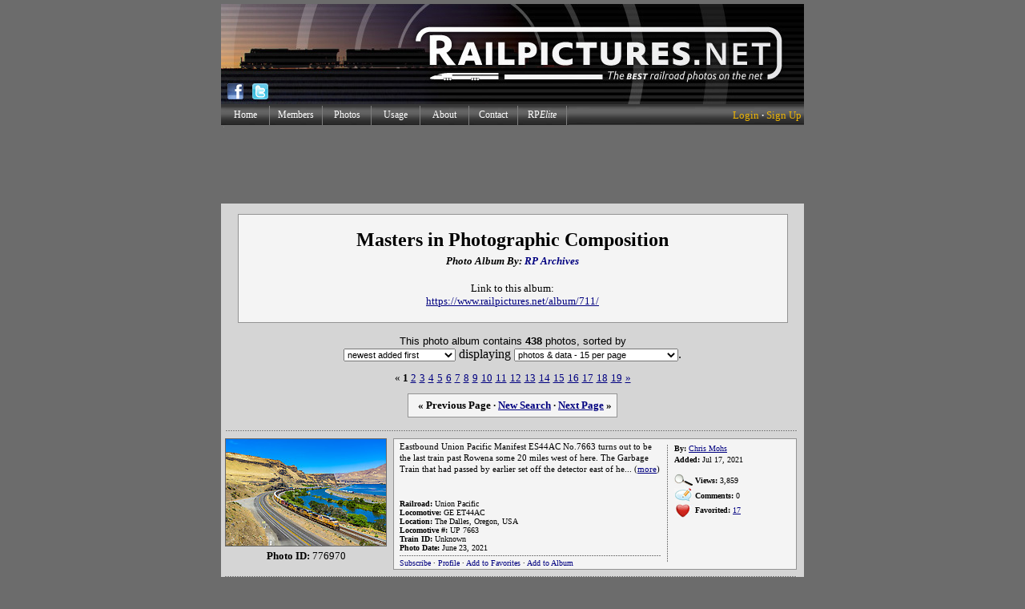

--- FILE ---
content_type: text/html; charset=UTF-8
request_url: https://www.railpictures.net/album/711/
body_size: 98669
content:
 

<HTML>
<HEAD>

<script src="/tooltips/js/dw_event.js" type="text/javascript"></script>
<script src="/tooltips/js/dw_viewport.js" type="text/javascript"></script>
<script src="/tooltips/js/dw_tooltip.js" type="text/javascript"></script>
<script type="text/javascript">
/*************************************************************************
  This code is from Dynamic Web Coding at dyn-web.com
  Copyright 2003-5 by Sharon Paine 
  See Terms of Use at http://www.dyn-web.com/bus/terms.html
  regarding conditions under which you may use this code.
  This notice must be retained in the code as is!
*************************************************************************/

function doTooltip(e, msg) {
  if ( typeof Tooltip == "undefined" || !Tooltip.ready ) return;
  Tooltip.show(e, msg);
}

function hideTip() {
  if ( typeof Tooltip == "undefined" || !Tooltip.ready ) return;
  Tooltip.hide();
}
	
// variables for tooltip content 
var tipRich = '<div class="tp1">This text is in a div with it\'s own class for different style specifications than the tooltip. </div>';
var tipImg = '<div style="text-align:center"><img src="images/dot-com-btn.gif" width="176" height="30" alt="" border="0"></div>';
var tipImgTxt = '<img src="images/sm-duck.gif" width="90" height="44" alt="" border="0"><div class="tp2">Images and text can go together in a tooltip.</div>';
var tipTerms = "If you plan to use our code, please follow our terms. Thank you.";

</script>


<script language="JavaScript">
<!-- hide from JavaScript-challenged browsers

function openWindow2(url) {
  popupWin = window.open(url, 'new_page', 'width=750,height=725,scrollbars=1,top=10,left=10')
}

function openWindow3(url) {
  popupWin = window.open(url, 'new_page', 'width=435,height=300,scrollbars=1,top=10,left=10')
}

function openWindow4(url) {
  popupWin = window.open(url, 'new_page', 'width=350,height=160,scrollbars=0,top=350,left=350')
}

function openWindow5(url) {
  popupWin = window.open(url, 'new_page', 'width=450,height=300,scrollbars=0,top=10,left=10')
}


function openWindow6(url) {
  popupWin = window.open(url, 'new_page', 'width=800,height=680,scrollbars=0,top=10,left=10')
}
// done hiding -->
</script>

<style type="text/css">
p.notes {
	font-family: verdana;
	font-style: normal;
	font-variant: normal;
	font-weight: normal;
	font-size: 11.25px;
	line-height: 125%;
	word-spacing: normal;
	letter-spacing: normal;
	text-decoration: none;
	text-transform: none;
	text-align: left;
	text-indent: 0ex;
}
</style>

<STYLE type="text/css">

<!--
#borderTable {
border: 1px solid #939393;
}
-->

<!--
#borderTable2 {
border: 1px solid #939393;
}
-->

      img.pic { border: 1px solid #686868 ; }
      
	INPUT    {font-family: Verdana, Helvetica, Arial;font-size: 8pt;}
	SELECT   {font-family: Verdana, Helvetica, Arial;font-size: 8pt;width: 140px;}

/* This is where you can customize the appearance of the tooltip */
div#tipDiv {
  position:absolute; visibility:hidden; left:0; top:0; z-index:10000;
  background-color:#dee7f7; border:1px solid #336; 
  width:250px; padding:4px;
  color:#000; font-size:11px; line-height:1.2;
}

</STYLE>

<META name="description" content="Online railroad photo database, featuring thousands of high-quality photographs of trains, railroads, railroad scenes, and more.">
<META name="keywords" content="train,trains,railroad,rail,photos,pictures,photographs,CSX,Conrail,Norfolk,Southern,Burlington,Northern,Santa,Fe,General,Electric,GE,EMD,Electro,Motive,Division,Dash 8, Dash 9, widecab">

  <STYLE>
                 A { text-decoration: none;
 			  color: black;
                         }      
                 A:hover {
	CURSOR: pointer; COLOR: red; TEXT-DECORATION: underline; COLOR: red;}   
</STYLE>


  <TITLE>RailPictures.Net &#187; Photo Search Result &#187; Railroad, Train, Railway Photos, Pictures & News</TITLE>


 
</HEAD>
<BODY onload="Tooltip.init()">
<CENTER>

<head>




<SCRIPT LANGUAGE="JavaScript">
<!-- Begin
// Preload Images
var image0 = new Image(); image0.src = "https://www.railpictures.net/notification0.gif";
//  End -->
</script>

<STYLE type="text/css">

img.headerpic { border: 1px solid #000000 ; }

a:hover {  

   text-decoration: underline;

   }


.outer {
    width: 50px; /* Or zero, or something very small */
    height: 0px;
    margin: auto;
    overflow: visible;
    background: red; /* A color just for debug */
}

#layer2 {
	position: absolute;
	visibility: hidden;
	width: 290px;
	height: 264px;
	top: 158px;       
	margin-left: 75px;
	background-color: #ededed;
	border: 1px solid #000;
	padding: 11px;
       align: left;
       z-index:20;
       
}


</STYLE>

<script type="text/javascript" src="/popupDiv.js"></script>

<!DOCTYPE html PUBLIC "-//W3C//DTD XHTML 1.0 Strict//EN" "http://www.w3.org/TR/xhtml1/DTD/xhtml1-strict.dtd">

</head>

<BODY BGCOLOR="#6c6c6c" topmargin="5">

<!-- DO NOT MOVE! The following AllWebMenus linking code section must always be placed right AFTER the BODY tag-->
<!-- ******** BEGIN ALLWEBMENUS CODE FOR menu ******** -->
<script type="text/javascript">var MenuLinkedBy="AllWebMenus [4]",awmMenuName="menu",awmBN="760";awmAltUrl="";</script><script charset="UTF-8" src="/menu.js" type="text/javascript"></script><script type="text/javascript">awmBuildMenu();</script>
<!-- ******** END ALLWEBMENUS CODE FOR menu ******** -->


<div class="outer"> 


<div id="layer2">




<TABLE WIDTH="100%" CELLSPACING=0 CELLPADDING=0 border="0">
<TR BGCOLOR="#d2d7e0">
<TD COLSPAN="2" ALIGN="center"><TABLE CELLPADDING="6" CELLSPACING="0" BORDER="0" WIDTH="100%"><TR><TD align="center"><FONT FACE="verdana" SIZE="1"><A HREF="/members/shownotifications.php"><b><font color="#000080">View All Notifications</b></A></TD></TR></TABLE></TD>
</TR></TABLE>

</div>


</div>

<TABLE BORDER="0" CELLSPACING="0" CELLPADDING="0" ALIGN="center" WIDTH="728">

  <TR>
    <TD ALIGN="center" COLSPAN="3">


<TABLE BORDER="0" CELLPADDING="0" CELLSPACING="0" WIDTH="100%" id="bordertable8"><TR><TD>

<TABLE BORDER="0" CELLPADDING="0" CELLSPACING="0" WIDTH="100%">
<TR>
<TD COLSPAN="4"><A HREF="/"><IMG WIDTH="728" HEIGHT="93" BORDER="0" SRC="/logo-728-1.jpg"></A></TD>
</TR>
<TR>
<TD><A HREF="/"><IMG WIDTH="33" HEIGHT="32" BORDER="0" SRC="/logo-728-fb.jpg"></TD>
<TD><A HREF="/"><IMG WIDTH="32" HEIGHT="32" BORDER="0" SRC="/logo-728-tw.jpg"></TD>
<TD><IMG WIDTH="29" HEIGHT="32" BORDER="0" SRC="/logo-728-su.jpg"></TD>
<TD><A HREF="/"><IMG WIDTH="634" HEIGHT="32" BORDER="0" SRC="/logo-728-2.jpg"></TD>
</TABLE>
</TD></TR></TABLE>

</TD>
  </TR>
<TR>
<TD COLSPAN="0" ALIGN="center" BGCOLOR="#434242" BACKGROUND="/nb-menubg.gif" VALIGN="center"><TABLE WIDTH="100%" CELLPADDING="0" CELLSPACING="0" BORDER="0"><TR><TD HEIGHT="26"><div id="awmAnchor-menu">&nbsp;</div></TD><TD ALIGN="right">&nbsp;<FONT FACE="verdana" SIZE="2" COLOR="#f3f3f3">

<FONT FACE="tahoma"><A HREF='/members/'><FONT COLOR='#ECB406'>Login</FONT></A></font> <b>&#183;</b> <font face="tahoma"><A HREF='/join/'><FONT COLOR='#ECB406'>Sign Up</FONT></A></FONT>&nbsp;
</TD></TR></TABLE></TD>
</TR>
<TR>
<TD COLSPAN="3"><IMG HEIGHT="3" BORDER="0" SRC="/trans.gif"><IFRAME name="noticereset" BGCOLOR="#6c6c6c" SRC="/spacer-7f7f7f.gif" MARGINWIDTH=0 MARGINHEIGHT=0 HSPACE=0 VSPACE=0 FRAMEBORDER=0 SCROLLING=NO WIDTH=1 HEIGHT=1 style="overflow-x: hidden;"></iframe></TD>
</TR>

</table>
<TABLE WIDTH="728" CELLPADDING="0" CELLSPACING="0" BORDER="0" ALIGN="center">
 








<TR><TD><script async src="//pagead2.googlesyndication.com/pagead/js/adsbygoogle.js"></script>
<!-- RailPictures Main Page -->
<ins class="adsbygoogle"
     style="display:inline-block;width:728px;height:90px"
     data-ad-client="ca-pub-3522582034325874"
     data-ad-slot="8054219107"></ins>
<script>
(adsbygoogle = window.adsbygoogle || []).push({});
</script></TR></TD>
<TR>
    <TD><IMG WIDTH="728" HEIGHT="3" BORDER="0" SRC="/trans.gif"></TD>
  </TR>


</TABLE>

<!-- MASTER TABLE CREATE -->

<TABLE BORDER=0 ALIGN="center" WIDTH="1066">

  <TR><FORM NAME="jumpy">
<TD WIDTH='123' VALIGN='top'><IMG BORDER=0 WIDTH=163 SRC='/trans.gif'></TD><TD VALIGN="top" BGCOLOR="#d5d5d5" WIDTH="726"><TABLE CELLPADDING=5 CELLSPACING=0 BORDER=0 WIDTH="100%"><TR><TD>
<script language="javascript">
<!--
function gone()
{
location=document.jumpy.jump.options[document.jumpy.jump.selectedIndex].value
}
//-->
</script>

<script language="javascript">
<!--
function gone2()
{
location=document.jumpy.jump2.options[document.jumpy.jump2.selectedIndex].value
}
//-->
</script>



<IMG SRC="/trans.gif" HEIGHT="7" BORDER="0"><BR>


<TABLE WIDTH="96%" BORDER="0" CELLPADDING="0" CELLSPACING="0" align="center" id="bordertable" BGCOLOR="#f4f4f4">
<TR>
<TD align="center">&nbsp;</TD>
</TR>
<TR>
<TD align="center"><FONT FACE="tahoma" SIZE="5"><B>Masters in Photographic Composition</TD>
</TR>
<TR>
<TD align="center"><font face="tahoma" SIZE="2"></TD>
</TR>
<TD align="center"><IMG HEIGHT="5" BORDER="0" SRC="/trans.gif"></TD>
<TR>
<TD align="center"><font face="verdana" SIZE="2"><b><i>Photo Album By: <A HREF="/members/viewprofile.php?id=2" TARGET="_blank"><font color="#000080">RP Archives</A></TD>
</TR>
<TR>
<TD align="center">&nbsp;</TD>
</TR>
<TR>
<TD align="center"><font face="verdana" SIZE="2">Link to this album:<BR><A HREF="/album/711/"><u><font color="#000080"><u>https://www.railpictures.net/album/711/</TD>
</TR>
<TR>
<TD align="center">&nbsp;</TD>
</TR>
</TABLE>


<CENTER>


<FONT FACE="arial" SIZE="2"><BR>This photo album contains <B>438</B> photos, sorted by<B>

</B><BR></FONT>
<SELECT NAME="jump" onChange="gone()">
<option value="https://www.railpictures.net/showphotos.php?offset=0&where=||||||||1|0|||||||||||||||||||||||||||||||711&newsort=1"selected >newest added first</option>
<option value="https://www.railpictures.net/showphotos.php?offset=0&where=||||||||1|0|||||||||||||||||||||||||||||||711&newsort=3" >oldest added first</option>
<option value="https://www.railpictures.net/showphotos.php?offset=0&where=||||||||1|0|||||||||||||||||||||||||||||||711&newsort=2" >most popular first</option>
<option value="https://www.railpictures.net/showphotos.php?offset=0&where=||||||||1|0|||||||||||||||||||||||||||||||711&newsort=14" >most favorited first</option>
<option value="https://www.railpictures.net/showphotos.php?offset=0&where=||||||||1|0|||||||||||||||||||||||||||||||711&newsort=1" >-</option>
<option value="https://www.railpictures.net/showphotos.php?offset=0&where=||||||||1|0|||||||||||||||||||||||||||||||711&newsort=12" >date (oldest first)</option>
<option value="https://www.railpictures.net/showphotos.php?offset=0&where=||||||||1|0|||||||||||||||||||||||||||||||711&newsort=13" >date (newest first)</option>
<option value="https://www.railpictures.net/showphotos.php?offset=0&where=||||||||1|0|||||||||||||||||||||||||||||||711&newsort=1" >-</option>
<option value="https://www.railpictures.net/showphotos.php?offset=0&where=||||||||1|0|||||||||||||||||||||||||||||||711&newsort=4" >photographer (a..z)</option>
<option value="https://www.railpictures.net/showphotos.php?offset=0&where=||||||||1|0|||||||||||||||||||||||||||||||711&newsort=5" >photographer (z..a)</option>
<option value="https://www.railpictures.net/showphotos.php?offset=0&where=||||||||1|0|||||||||||||||||||||||||||||||711&newsort=1" >-</option>
<option value="https://www.railpictures.net/showphotos.php?offset=0&where=||||||||1|0|||||||||||||||||||||||||||||||711&newsort=6" >railroad (a..z)</option>
<option value="https://www.railpictures.net/showphotos.php?offset=0&where=||||||||1|0|||||||||||||||||||||||||||||||711&newsort=7" >railroad (z..a)</option>
<option value="https://www.railpictures.net/showphotos.php?offset=0&where=||||||||1|0|||||||||||||||||||||||||||||||711&newsort=1" >-</option>
<option value="https://www.railpictures.net/showphotos.php?offset=0&where=||||||||1|0|||||||||||||||||||||||||||||||711&newsort=8" >locomotive (a..z)</option>
<option value="https://www.railpictures.net/showphotos.php?offset=0&where=||||||||1|0|||||||||||||||||||||||||||||||711&newsort=9" >locomotive (z..a)</option>
<option value="https://www.railpictures.net/showphotos.php?offset=0&where=||||||||1|0|||||||||||||||||||||||||||||||711&newsort=1" >-</option>
<option value="https://www.railpictures.net/showphotos.php?offset=0&where=||||||||1|0|||||||||||||||||||||||||||||||711&newsort=10" >state name (a..z)</option>
<option value="https://www.railpictures.net/showphotos.php?offset=0&where=||||||||1|0|||||||||||||||||||||||||||||||711&newsort=11" >state name (z..a)</option>


</select> displaying <SELECT NAME="jump2" onChange="gone2()" style="width: 205px;">
		<option value="https://www.railpictures.net/showphotos.php?offset=0&where=||||||||1|0|||||||||||||||||||||||||||||||711&newdisplay=1" >photos & data - 5 per page</option>
		<option value="https://www.railpictures.net/showphotos.php?offset=0&where=||||||||1|0|||||||||||||||||||||||||||||||711&newdisplay=2"selected >photos & data - 15 per page</option>
		<option value="https://www.railpictures.net/showphotos.php?offset=0&where=||||||||1|0|||||||||||||||||||||||||||||||711&newdisplay=3" >photos & data - 30 per page</option>		
		<option value="https://www.railpictures.net/showphotos.php?offset=0&where=||||||||1|0|||||||||||||||||||||||||||||||711&newdisplay=4" >photos & data - 60 per page</option>
		<option value="https://www.railpictures.net/showphotos.php?offset=0&where=||||||||1|0|||||||||||||||||||||||||||||||711&newdisplay=5" >photos & data - 90 per page</option>
		<option value="https://www.railpictures.net/showphotos.php?offset=0&where=||||||||1|0|||||||||||||||||||||||||||||||711" >-</option>
		<option value="https://www.railpictures.net/showphotos.php?offset=0&where=||||||||1|0|||||||||||||||||||||||||||||||711&newdisplay=6" >photos only - 5 per page</option>
		<option value="https://www.railpictures.net/showphotos.php?offset=0&where=||||||||1|0|||||||||||||||||||||||||||||||711&newdisplay=7" >photos only - 15 per page</option>
		<option value="https://www.railpictures.net/showphotos.php?offset=0&where=||||||||1|0|||||||||||||||||||||||||||||||711&newdisplay=8" >photos only - 30 per page</option>
		<option value="https://www.railpictures.net/showphotos.php?offset=0&where=||||||||1|0|||||||||||||||||||||||||||||||711&newdisplay=9" >photos only - 60 per page</option>
		<option value="https://www.railpictures.net/showphotos.php?offset=0&where=||||||||1|0|||||||||||||||||||||||||||||||711&newdisplay=10" >photos only - 90 per page</option>
              <option value="https://www.railpictures.net/showphotos.php?offset=0&where=||||||||1|0|||||||||||||||||||||||||||||||711" >-</option>
              <option value="https://www.railpictures.net/showphotos.php?offset=0&where=||||||||1|0|||||||||||||||||||||||||||||||711&newdisplay=11" >tiny photos only - 5 per page</option>
		<option value="https://www.railpictures.net/showphotos.php?offset=0&where=||||||||1|0|||||||||||||||||||||||||||||||711&newdisplay=12" >tiny photos only - 15 per page</option>
		<option value="https://www.railpictures.net/showphotos.php?offset=0&where=||||||||1|0|||||||||||||||||||||||||||||||711&newdisplay=13" >tiny photos only - 30 per page</option>
		<option value="https://www.railpictures.net/showphotos.php?offset=0&where=||||||||1|0|||||||||||||||||||||||||||||||711&newdisplay=14" >tiny photos only - 60 per page</option>
		<option value="https://www.railpictures.net/showphotos.php?offset=0&where=||||||||1|0|||||||||||||||||||||||||||||||711&newdisplay=15" >tiny photos only - 90 per page</option>
              <option value="https://www.railpictures.net/showphotos.php?offset=0&where=||||||||1|0|||||||||||||||||||||||||||||||711&newdisplay=16" >tiny photos only - 180 per page</option>

</select>.
<font size=1><BR><BR></font></FONT>


<FONT face=verdana size=2>&#171;</font><font size=2 face=verdana> <B>1</B> </font> <A TITLE="Skip to page 2 of the search results." HREF="/showphotos.php?offset=15&where=%7C%7C%7C%7C%7C%7C%7C%7C1%7C0%7C%7C%7C%7C%7C%7C%7C%7C%7C%7C%7C%7C%7C%7C%7C%7C%7C%7C%7C%7C%7C%7C%7C%7C%7C%7C%7C%7C%7C%7C%7C711"><u><FONT face=verdana COLOR=#000080 size=2>2</u></A></FONT> <A TITLE="Skip to page 3 of the search results." HREF="/showphotos.php?offset=30&where=%7C%7C%7C%7C%7C%7C%7C%7C1%7C0%7C%7C%7C%7C%7C%7C%7C%7C%7C%7C%7C%7C%7C%7C%7C%7C%7C%7C%7C%7C%7C%7C%7C%7C%7C%7C%7C%7C%7C%7C%7C711"><u><FONT face=verdana COLOR=#000080 size=2>3</u></A></FONT> <A TITLE="Skip to page 4 of the search results." HREF="/showphotos.php?offset=45&where=%7C%7C%7C%7C%7C%7C%7C%7C1%7C0%7C%7C%7C%7C%7C%7C%7C%7C%7C%7C%7C%7C%7C%7C%7C%7C%7C%7C%7C%7C%7C%7C%7C%7C%7C%7C%7C%7C%7C%7C%7C711"><u><FONT face=verdana COLOR=#000080 size=2>4</u></A></FONT> <A TITLE="Skip to page 5 of the search results." HREF="/showphotos.php?offset=60&where=%7C%7C%7C%7C%7C%7C%7C%7C1%7C0%7C%7C%7C%7C%7C%7C%7C%7C%7C%7C%7C%7C%7C%7C%7C%7C%7C%7C%7C%7C%7C%7C%7C%7C%7C%7C%7C%7C%7C%7C%7C711"><u><FONT face=verdana COLOR=#000080 size=2>5</u></A></FONT> <A TITLE="Skip to page 6 of the search results." HREF="/showphotos.php?offset=75&where=%7C%7C%7C%7C%7C%7C%7C%7C1%7C0%7C%7C%7C%7C%7C%7C%7C%7C%7C%7C%7C%7C%7C%7C%7C%7C%7C%7C%7C%7C%7C%7C%7C%7C%7C%7C%7C%7C%7C%7C%7C711"><u><FONT face=verdana COLOR=#000080 size=2>6</u></A></FONT> <A TITLE="Skip to page 7 of the search results." HREF="/showphotos.php?offset=90&where=%7C%7C%7C%7C%7C%7C%7C%7C1%7C0%7C%7C%7C%7C%7C%7C%7C%7C%7C%7C%7C%7C%7C%7C%7C%7C%7C%7C%7C%7C%7C%7C%7C%7C%7C%7C%7C%7C%7C%7C%7C711"><u><FONT face=verdana COLOR=#000080 size=2>7</u></A></FONT> <A TITLE="Skip to page 8 of the search results." HREF="/showphotos.php?offset=105&where=%7C%7C%7C%7C%7C%7C%7C%7C1%7C0%7C%7C%7C%7C%7C%7C%7C%7C%7C%7C%7C%7C%7C%7C%7C%7C%7C%7C%7C%7C%7C%7C%7C%7C%7C%7C%7C%7C%7C%7C%7C711"><u><FONT face=verdana COLOR=#000080 size=2>8</u></A></FONT> <A TITLE="Skip to page 9 of the search results." HREF="/showphotos.php?offset=120&where=%7C%7C%7C%7C%7C%7C%7C%7C1%7C0%7C%7C%7C%7C%7C%7C%7C%7C%7C%7C%7C%7C%7C%7C%7C%7C%7C%7C%7C%7C%7C%7C%7C%7C%7C%7C%7C%7C%7C%7C%7C711"><u><FONT face=verdana COLOR=#000080 size=2>9</u></A></FONT> <A TITLE="Skip to page 10 of the search results." HREF="/showphotos.php?offset=135&where=%7C%7C%7C%7C%7C%7C%7C%7C1%7C0%7C%7C%7C%7C%7C%7C%7C%7C%7C%7C%7C%7C%7C%7C%7C%7C%7C%7C%7C%7C%7C%7C%7C%7C%7C%7C%7C%7C%7C%7C%7C711"><u><FONT face=verdana COLOR=#000080 size=2>10</u></A></FONT> <A TITLE="Skip to page 11 of the search results." HREF="/showphotos.php?offset=150&where=%7C%7C%7C%7C%7C%7C%7C%7C1%7C0%7C%7C%7C%7C%7C%7C%7C%7C%7C%7C%7C%7C%7C%7C%7C%7C%7C%7C%7C%7C%7C%7C%7C%7C%7C%7C%7C%7C%7C%7C%7C711"><u><FONT face=verdana COLOR=#000080 size=2>11</u></A></FONT> <A TITLE="Skip to page 12 of the search results." HREF="/showphotos.php?offset=165&where=%7C%7C%7C%7C%7C%7C%7C%7C1%7C0%7C%7C%7C%7C%7C%7C%7C%7C%7C%7C%7C%7C%7C%7C%7C%7C%7C%7C%7C%7C%7C%7C%7C%7C%7C%7C%7C%7C%7C%7C%7C711"><u><FONT face=verdana COLOR=#000080 size=2>12</u></A></FONT> <A TITLE="Skip to page 13 of the search results." HREF="/showphotos.php?offset=180&where=%7C%7C%7C%7C%7C%7C%7C%7C1%7C0%7C%7C%7C%7C%7C%7C%7C%7C%7C%7C%7C%7C%7C%7C%7C%7C%7C%7C%7C%7C%7C%7C%7C%7C%7C%7C%7C%7C%7C%7C%7C711"><u><FONT face=verdana COLOR=#000080 size=2>13</u></A></FONT> <A TITLE="Skip to page 14 of the search results." HREF="/showphotos.php?offset=195&where=%7C%7C%7C%7C%7C%7C%7C%7C1%7C0%7C%7C%7C%7C%7C%7C%7C%7C%7C%7C%7C%7C%7C%7C%7C%7C%7C%7C%7C%7C%7C%7C%7C%7C%7C%7C%7C%7C%7C%7C%7C711"><u><FONT face=verdana COLOR=#000080 size=2>14</u></A></FONT> <A TITLE="Skip to page 15 of the search results." HREF="/showphotos.php?offset=210&where=%7C%7C%7C%7C%7C%7C%7C%7C1%7C0%7C%7C%7C%7C%7C%7C%7C%7C%7C%7C%7C%7C%7C%7C%7C%7C%7C%7C%7C%7C%7C%7C%7C%7C%7C%7C%7C%7C%7C%7C%7C711"><u><FONT face=verdana COLOR=#000080 size=2>15</u></A></FONT> <A TITLE="Skip to page 16 of the search results." HREF="/showphotos.php?offset=225&where=%7C%7C%7C%7C%7C%7C%7C%7C1%7C0%7C%7C%7C%7C%7C%7C%7C%7C%7C%7C%7C%7C%7C%7C%7C%7C%7C%7C%7C%7C%7C%7C%7C%7C%7C%7C%7C%7C%7C%7C%7C711"><u><FONT face=verdana COLOR=#000080 size=2>16</u></A></FONT> <A TITLE="Skip to page 17 of the search results." HREF="/showphotos.php?offset=240&where=%7C%7C%7C%7C%7C%7C%7C%7C1%7C0%7C%7C%7C%7C%7C%7C%7C%7C%7C%7C%7C%7C%7C%7C%7C%7C%7C%7C%7C%7C%7C%7C%7C%7C%7C%7C%7C%7C%7C%7C%7C711"><u><FONT face=verdana COLOR=#000080 size=2>17</u></A></FONT> <A TITLE="Skip to page 18 of the search results." HREF="/showphotos.php?offset=255&where=%7C%7C%7C%7C%7C%7C%7C%7C1%7C0%7C%7C%7C%7C%7C%7C%7C%7C%7C%7C%7C%7C%7C%7C%7C%7C%7C%7C%7C%7C%7C%7C%7C%7C%7C%7C%7C%7C%7C%7C%7C711"><u><FONT face=verdana COLOR=#000080 size=2>18</u></A></FONT> <A TITLE="Skip to page 19 of the search results." HREF="/showphotos.php?offset=270&where=%7C%7C%7C%7C%7C%7C%7C%7C1%7C0%7C%7C%7C%7C%7C%7C%7C%7C%7C%7C%7C%7C%7C%7C%7C%7C%7C%7C%7C%7C%7C%7C%7C%7C%7C%7C%7C%7C%7C%7C%7C711"><u><FONT face=verdana COLOR=#000080 size=2>19</u></A></FONT> <A TITLE="See next 20 page results." HREF="/showphotos.php?offset=285&where=%7C%7C%7C%7C%7C%7C%7C%7C1%7C0%7C%7C%7C%7C%7C%7C%7C%7C%7C%7C%7C%7C%7C%7C%7C%7C%7C%7C%7C%7C%7C%7C%7C%7C%7C%7C%7C%7C%7C%7C%7C711"><u><FONT face=verdana COLOR=#000080 size=2>&#187;</FONT></u></a> <font size=1><br><br></font>
<TABLE BORDER=0 CELLPADDING=6 CELLSPACING=0 id="bordertable2">
<TR><TD BGCOLOR="#f4f4f4"><FONT FACE="verdana" SIZE="2"><B>&nbsp;

&#171; Previous Page &#183; <a href="/index.php"><u><FONT COLOR=#000080>New Search</FONT></u></a> &#183; <A HREF="/showphotos.php?offset=15&where=%7C%7C%7C%7C%7C%7C%7C%7C1%7C0%7C%7C%7C%7C%7C%7C%7C%7C%7C%7C%7C%7C%7C%7C%7C%7C%7C%7C%7C%7C%7C%7C%7C%7C%7C%7C%7C%7C%7C%7C%7C711"><u><FONT COLOR=#000080>Next Page</FONT></u></A> &#187;    </B></TD></TR>
</TABLE>



<TR></FORM><TD><IMG WIDTH="5" HEIGHT="6" BORDER="0" SRC="/trans.gif"><BR><IMG BORDER=0 WIDTH="714" SRC="/dotted.gif"></TD></TR>

	






<!-- BEGIN SINGLE PHOTO RETURN -->				

<TABLE WIDTH="100%" BORDER="0" CELLPADDING="4" CELLSPACING="0">


<TR>
<TD WIDTH="200" ALIGN="center" VALIGN="top"><A TARGET='_blank' HREF="/photo/776970/"><IMG CLASS="pic" ALT="Click Here to see the photo!" width=200 src="/images/d2/4/1/6/8416.1626562255.tb.jpg"></A><BR><IMG WIDTH="1" HEIGHT="4" BORDER="0" SRC="/trans.gif"><BR><FONT FACE="tahoma" SIZE="2"><B>Photo ID: <A TARGET='_blank' HREF="/photo/776970/"><u><FONT COLOR="#000080"></a></b></u></font>776970</FONT></U></A></TD>
<TD ALIGN="left" VALIGN="top">


<TABLE id="bordertable" WIDTH="504" BORDER="0" CELLSPACING="0" CELLPADDING="0" BGCOLOR="#F4F4F4" HEIGHT="164">
<TR>
<TD>


<TABLE WIDTH="100%" BORDER="0" CELLPADDING="2" CELLSPACING="0">
<TR>
<TD WIDTH="1"><IMG WIDTH="1" HEIGHT="2" BORDER="0" SRC="/gray.gif"></TD>
<TD WIDTH="330" VALIGN="top"><TABLE WIDTH="100%" HEIGHT="158" BORDER="0" CELLPADDING="0" CELLSPACING="0"><TR><TD VALIGN="top"><p class="notes">Eastbound Union Pacific Manifest  ES44AC No.7663 turns out to be the last train past Rowena some 20 miles west of here. The Garbage Train that had passed by earlier set off the detector east of he... (<A TARGET='_blank' HREF='/photo/776970/#remarks'><u><FONT COLOR='#000080'>more</font></u></A>)</p></FONT></TD></TR><TR><TD VALIGN="bottom"><FONT FACE="verdana" SIZE="1"><b>Railroad:</b> <A HREF="https://www.railpictures.net/showphotos.php?railroad=Union Pacific" TITLE="View more photos of Union Pacific.">Union Pacific</a><BR><B>Locomotive:</B> <A HREF="https://www.railpictures.net/showphotos.php?locomotive=GE ET44AC" title="View more photos of GE ET44AC locomotives.">GE ET44AC</A><BR><b>Location:</b> <A HREF="https://www.railpictures.net/showphotos.php?city=The Dalles&country=Oregon, USA" TITLE="View more photos taken in The Dalles, Oregon, USA.">The Dalles, Oregon, USA</A><BR><b>Locomotive #:</b> <A HREF="https://www.railpictures.net/showphotos.php?road_number=UP 7663" title="See more photos of locomotive # UP 7663.">UP 7663</A><BR><b>Train ID:</b> <A HREF="https://www.railpictures.net/showphotos.php?train_id=" title="See more photos of train ID # ."></A>Unknown</A><BR><b>Photo Date:</b> June 23, 2021</TD></TR><TR><TD HEIGHT="8"><IMG HEIGHT="4" WIDTH="1" BORDER="0" SRC="/trans.gif"><BR><IMG HEIGHT="1" WIDTH="326" BORDER="0" SRC="/viewphotos2/dotted2.gif"><BR><IMG HEIGHT="3" WIDTH="1" BORDER="0" SRC="/trans.gif"></TD></TR><TR><TD HEIGHT="11"><font face="verdana" SIZE="1"><A HREF="Javascript:openWindow4('/mustbemember.php')"><FONT COLOR="#000080">Subscribe</font></A>
 &#183; <A HREF='/members/viewprofile.php?id=55574' TARGET='blank'><FONT COLOR=#000080>Profile</FONT></A> &#183; <A HREF="Javascript:openWindow4('/mustbemember.php')"><FONT COLOR="#000080">Add to Favorites</font></A>
 &#183; <A HREF="Javascript:openWindow5('/members/addtoalbum.php?id=776970')" TITLE="Add this photo to a Photo Album"><FONT COLOR="#000080">Add to Album</A></TD></TR></TABLE></TD>
<TD WIDTH="5"><IMG WIDTH="1" HEIGHT="147" BORDER="0" SRC="/dotted-vert.gif"></TD>
<TD VALIGN="top"><FONT FACE="verdana" SIZE="1"><IMG HEIGHT="4" BORDER="0" SRC="/trans.gif"><BR><b>By:</b> <A HREF="https://www.railpictures.net/showphotos.php?userid=55574" TITLE="See more photos from Chris Mohs."><u><FONT COLOR="#000080">Chris Mohs</FONT></A></U></A><BR><IMG HEIGHT="3" BORDER="0" SRC="/trans.gif"><BR><B>Added:</B> Jul 17, 2021<FONT FACE="verdana" SIZE="1" COLOR="#8D0000"><b><BR><BR><TABLE WIDTH="100%" BORDER=0 CELLPADDING=0 CELLSPACING=0><TR><TD><IMG WIDTH="25" HEIGHT="19" SRC="/viewphotos2/mag.jpg"></TD><TD><FONT FACE="verdana" SIZE="1"><b>Views:</b> 3,859</TD></TR><TR><TD><IMG WIDTH="25" HEIGHT="19" SRC="/viewphotos2/com.jpg"></TD><TD><FONT FACE="verdana" SIZE="1"><b>Comments:</b> 0</TD></TR><TR><TD WIDTH="26"><IMG BORDER="0" HEIGHT="19" SRC="/viewphotos2/favorite.jpg"></TD><TD VALIGN="center"><IMG HEIGHT="3" BORDER="0" SRC="/trans.gif"><BR><FONT FACE="verdana" SIZE="1"><b>Favorited:</b> <A HREF="Javascript:openWindow3('https://www.railpictures.net/whofavorited.php?id=776970')"><FONT COLOR='#000080'><u>17</u></A><BR><IMG WIDTH="1" HEIGHT="5" BORDER="0" SRC="/trans.gif"></FONT></U></A></B></TD></TR>


<TR><TD WIDTH="26"></TD></TR>




</TABLE></TD>
</TR>
</TABLE>

</TD>
</TR>
</TABLE>



</TD>
</TR>
<TR>
<TD COLSPAN="2"><IMG BORDER=0 WIDTH="714" SRC="/dotted.gif"></A></TD>
</TR>
</TABLE>


<!-- END SINGLE PHOTO RETURN -->























				








<!-- BEGIN SINGLE PHOTO RETURN -->				

<TABLE WIDTH="100%" BORDER="0" CELLPADDING="4" CELLSPACING="0">


<TR>
<TD WIDTH="200" ALIGN="center" VALIGN="top"><A TARGET='_blank' HREF="/photo/753394/"><IMG CLASS="pic" ALT="Click Here to see the photo!"  src="/images/d2/9/2/3/5923.1604805496.tb.jpg"></A><BR><IMG WIDTH="1" HEIGHT="4" BORDER="0" SRC="/trans.gif"><BR><FONT FACE="tahoma" SIZE="2"><B>Photo ID: <A TARGET='_blank' HREF="/photo/753394/"><u><FONT COLOR="#000080"></a></b></u></font>753394</FONT></U></A></TD>
<TD ALIGN="left" VALIGN="top">


<TABLE id="bordertable" WIDTH="504" BORDER="0" CELLSPACING="0" CELLPADDING="0" BGCOLOR="#F4F4F4" HEIGHT="164">
<TR>
<TD>


<TABLE WIDTH="100%" BORDER="0" CELLPADDING="2" CELLSPACING="0">
<TR>
<TD WIDTH="1"><IMG WIDTH="1" HEIGHT="2" BORDER="0" SRC="/gray.gif"></TD>
<TD WIDTH="330" VALIGN="top"><TABLE WIDTH="100%" HEIGHT="158" BORDER="0" CELLPADDING="0" CELLSPACING="0"><TR><TD VALIGN="top"><p class="notes">A CTA Green Line train passes over the Chicago River above Lake Street. The Green Line uses some of the oldest infrastructure in the &quot;L&quot; system, with some of it dating back to 1892.</p></FONT></TD></TR><TR><TD VALIGN="bottom"><FONT FACE="verdana" SIZE="1"><b>Railroad:</b> <A HREF="https://www.railpictures.net/showphotos.php?railroad=Chicago Transit Authority" TITLE="View more photos of Chicago Transit Authority.">Chicago Transit Authority</a><BR><B>Locomotive:</B> <A HREF="https://www.railpictures.net/showphotos.php?locomotive=Bombardier 5000 Series" title="View more photos of Bombardier 5000 Series locomotives.">Bombardier 5000 Series</A><BR><b>Location:</b> <A HREF="https://www.railpictures.net/showphotos.php?city=Chicago&country=Illinois, USA" TITLE="View more photos taken in Chicago, Illinois, USA.">Chicago, Illinois, USA</A><BR><b>Locomotive #:</b> <A HREF="https://www.railpictures.net/showphotos.php?road_number=CTA 5114" title="See more photos of locomotive # CTA 5114.">CTA 5114</A><BR><b>Train ID:</b> <A HREF="https://www.railpictures.net/showphotos.php?train_id=" title="See more photos of train ID # ."></A>Unknown</A><BR><b>Photo Date:</b> October 04, 2020</TD></TR><TR><TD HEIGHT="8"><IMG HEIGHT="4" WIDTH="1" BORDER="0" SRC="/trans.gif"><BR><IMG HEIGHT="1" WIDTH="326" BORDER="0" SRC="/viewphotos2/dotted2.gif"><BR><IMG HEIGHT="3" WIDTH="1" BORDER="0" SRC="/trans.gif"></TD></TR><TR><TD HEIGHT="11"><font face="verdana" SIZE="1"><A HREF="Javascript:openWindow4('/mustbemember.php')"><FONT COLOR="#000080">Subscribe</font></A>
 &#183; <A HREF='/members/viewprofile.php?id=136599' TARGET='blank'><FONT COLOR=#000080>Profile</FONT></A> &#183; <A HREF="Javascript:openWindow4('/mustbemember.php')"><FONT COLOR="#000080">Add to Favorites</font></A>
 &#183; <A HREF="Javascript:openWindow5('/members/addtoalbum.php?id=753394')" TITLE="Add this photo to a Photo Album"><FONT COLOR="#000080">Add to Album</A></TD></TR></TABLE></TD>
<TD WIDTH="5"><IMG WIDTH="1" HEIGHT="147" BORDER="0" SRC="/dotted-vert.gif"></TD>
<TD VALIGN="top"><FONT FACE="verdana" SIZE="1"><IMG HEIGHT="4" BORDER="0" SRC="/trans.gif"><BR><b>By:</b> <A HREF="https://www.railpictures.net/showphotos.php?userid=136599" TITLE="See more photos from Isaac Anderson."><u><FONT COLOR="#000080">Isaac Anderson</FONT></A></U></A><BR><IMG HEIGHT="3" BORDER="0" SRC="/trans.gif"><BR><B>Added:</B> Nov 08, 2020<FONT FACE="verdana" SIZE="1" COLOR="#8D0000"><b><BR><BR><TABLE WIDTH="100%" BORDER=0 CELLPADDING=0 CELLSPACING=0><TR><TD><IMG WIDTH="25" HEIGHT="19" SRC="/viewphotos2/mag.jpg"></TD><TD><FONT FACE="verdana" SIZE="1"><b>Views:</b> 6,342</TD></TR><TR><TD><IMG WIDTH="25" HEIGHT="19" SRC="/viewphotos2/com.jpg"></TD><TD><FONT FACE="verdana" SIZE="1"><b>Comments:</b> 0</TD></TR><TR><TD WIDTH="26"><IMG BORDER="0" HEIGHT="19" SRC="/viewphotos2/favorite.jpg"></TD><TD VALIGN="center"><IMG HEIGHT="3" BORDER="0" SRC="/trans.gif"><BR><FONT FACE="verdana" SIZE="1"><b>Favorited:</b> <A HREF="Javascript:openWindow3('https://www.railpictures.net/whofavorited.php?id=753394')"><FONT COLOR='#000080'><u>6</u></A><BR><IMG WIDTH="1" HEIGHT="5" BORDER="0" SRC="/trans.gif"></FONT></U></A></B></TD></TR>


<TR><TD WIDTH="26"></TD></TR>




</TABLE></TD>
</TR>
</TABLE>

</TD>
</TR>
</TABLE>



</TD>
</TR>
<TR>
<TD COLSPAN="2"><IMG BORDER=0 WIDTH="714" SRC="/dotted.gif"></A></TD>
</TR>
</TABLE>


<!-- END SINGLE PHOTO RETURN -->























				








<!-- BEGIN SINGLE PHOTO RETURN -->				

<TABLE WIDTH="100%" BORDER="0" CELLPADDING="4" CELLSPACING="0">


<TR>
<TD WIDTH="200" ALIGN="center" VALIGN="top"><A TARGET='_blank' HREF="/photo/752941/"><IMG CLASS="pic" ALT="Click Here to see the photo!" width=200 src="/images/d2/7/7/7/9777.1604411592.tb.jpg"></A><BR><IMG WIDTH="1" HEIGHT="4" BORDER="0" SRC="/trans.gif"><BR><FONT FACE="tahoma" SIZE="2"><B>Photo ID: <A TARGET='_blank' HREF="/photo/752941/"><u><FONT COLOR="#000080"></a></b></u></font>752941</FONT></U></A></TD>
<TD ALIGN="left" VALIGN="top">


<TABLE id="bordertable" WIDTH="504" BORDER="0" CELLSPACING="0" CELLPADDING="0" BGCOLOR="#F4F4F4" HEIGHT="164">
<TR>
<TD>


<TABLE WIDTH="100%" BORDER="0" CELLPADDING="2" CELLSPACING="0">
<TR>
<TD WIDTH="1"><IMG WIDTH="1" HEIGHT="2" BORDER="0" SRC="/gray.gif"></TD>
<TD WIDTH="330" VALIGN="top"><TABLE WIDTH="100%" HEIGHT="158" BORDER="0" CELLPADDING="0" CELLSPACING="0"><TR><TD VALIGN="top"><p class="notes"><b>Ancient Snow Fences</b>
<br>
<br>
Ancient snow/wind fences decay beneath the Sherman Granite in the early Winter‘s light. An eastbound Z train shares a profile with “Great Pink Panther�... (<A TARGET='_blank' HREF='/photo/752941/#remarks'><u><FONT COLOR='#000080'>more</font></u></A>)</p></FONT></TD></TR><TR><TD VALIGN="bottom"><FONT FACE="verdana" SIZE="1"><b>Railroad:</b> <A HREF="https://www.railpictures.net/showphotos.php?railroad=Union Pacific" TITLE="View more photos of Union Pacific.">Union Pacific</a><BR><B>Locomotive:</B> <A HREF="https://www.railpictures.net/showphotos.php?locomotive=GE ES44AC" title="View more photos of GE ES44AC locomotives.">GE ES44AC</A><BR><b>Location:</b> <A HREF="https://www.railpictures.net/showphotos.php?city=Dale Junction&country=Wyoming, USA" TITLE="View more photos taken in Dale Junction, Wyoming, USA.">Dale Junction, Wyoming, USA</A><BR><b>Locomotive #:</b> <A HREF="https://www.railpictures.net/showphotos.php?road_number=UP 2548" title="See more photos of locomotive # UP 2548.">UP 2548</A><BR><b>Train ID:</b> <A HREF="https://www.railpictures.net/showphotos.php?train_id=" title="See more photos of train ID # ."></A>Unknown</A><BR><b>Photo Date:</b> November 01, 2020</TD></TR><TR><TD HEIGHT="8"><IMG HEIGHT="4" WIDTH="1" BORDER="0" SRC="/trans.gif"><BR><IMG HEIGHT="1" WIDTH="326" BORDER="0" SRC="/viewphotos2/dotted2.gif"><BR><IMG HEIGHT="3" WIDTH="1" BORDER="0" SRC="/trans.gif"></TD></TR><TR><TD HEIGHT="11"><font face="verdana" SIZE="1"><A HREF="Javascript:openWindow4('/mustbemember.php')"><FONT COLOR="#000080">Subscribe</font></A>
 &#183; <A HREF='/members/viewprofile.php?id=116565' TARGET='blank'><FONT COLOR=#000080>Profile</FONT></A> &#183; <A HREF="Javascript:openWindow4('/mustbemember.php')"><FONT COLOR="#000080">Add to Favorites</font></A>
 &#183; <A HREF="Javascript:openWindow5('/members/addtoalbum.php?id=752941')" TITLE="Add this photo to a Photo Album"><FONT COLOR="#000080">Add to Album</A></TD></TR></TABLE></TD>
<TD WIDTH="5"><IMG WIDTH="1" HEIGHT="147" BORDER="0" SRC="/dotted-vert.gif"></TD>
<TD VALIGN="top"><FONT FACE="verdana" SIZE="1"><IMG HEIGHT="4" BORDER="0" SRC="/trans.gif"><BR><b>By:</b> <A HREF="https://www.railpictures.net/showphotos.php?userid=116565" TITLE="See more photos from Coloradorailphotographer ."><u><FONT COLOR="#000080">Coloradorailphotographer </FONT></A></U></A><BR><IMG HEIGHT="3" BORDER="0" SRC="/trans.gif"><BR><B>Added:</B> Nov 03, 2020<FONT FACE="verdana" SIZE="1" COLOR="#8D0000"><b><BR><BR><TABLE WIDTH="100%" BORDER=0 CELLPADDING=0 CELLSPACING=0><TR><TD><IMG WIDTH="25" HEIGHT="19" SRC="/viewphotos2/mag.jpg"></TD><TD><FONT FACE="verdana" SIZE="1"><b>Views:</b> 10,740</TD></TR><TR><TD><IMG WIDTH="25" HEIGHT="19" SRC="/viewphotos2/com.jpg"></TD><TD><FONT FACE="verdana" SIZE="1"><b>Comments:</b> <A HREF="/photo/752941/#comments" TARGET='_blank' TITLE="View the user-submitted comments on this photo!"><U><FONT COLOR='#000080'>1</FONT></U></A></TD></TR><TR><TD WIDTH="26"><IMG BORDER="0" HEIGHT="19" SRC="/viewphotos2/favorite.jpg"></TD><TD VALIGN="center"><IMG HEIGHT="3" BORDER="0" SRC="/trans.gif"><BR><FONT FACE="verdana" SIZE="1"><b>Favorited:</b> <A HREF="Javascript:openWindow3('https://www.railpictures.net/whofavorited.php?id=752941')"><FONT COLOR='#000080'><u>14</u></A><BR><IMG WIDTH="1" HEIGHT="5" BORDER="0" SRC="/trans.gif"></FONT></U></A></B></TD></TR>


<TR><TD WIDTH="26"></TD></TR>




</TABLE></TD>
</TR>
</TABLE>

</TD>
</TR>
</TABLE>



</TD>
</TR>
<TR>
<TD COLSPAN="2"><IMG BORDER=0 WIDTH="714" SRC="/dotted.gif"></A></TD>
</TR>
</TABLE>


<!-- END SINGLE PHOTO RETURN -->























				








<!-- BEGIN SINGLE PHOTO RETURN -->				

<TABLE WIDTH="100%" BORDER="0" CELLPADDING="4" CELLSPACING="0">


<TR>
<TD WIDTH="200" ALIGN="center" VALIGN="top"><A TARGET='_blank' HREF="/photo/748490/"><IMG CLASS="pic" ALT="Click Here to see the photo!" width=200 src="/images/d2/0/8/7/6087.1600533886.tb.jpg"></A><BR><IMG WIDTH="1" HEIGHT="4" BORDER="0" SRC="/trans.gif"><BR><FONT FACE="tahoma" SIZE="2"><B>Photo ID: <A TARGET='_blank' HREF="/photo/748490/"><u><FONT COLOR="#000080"></a></b></u></font>748490</FONT></U></A></TD>
<TD ALIGN="left" VALIGN="top">


<TABLE id="bordertable" WIDTH="504" BORDER="0" CELLSPACING="0" CELLPADDING="0" BGCOLOR="#F4F4F4" HEIGHT="164">
<TR>
<TD>


<TABLE WIDTH="100%" BORDER="0" CELLPADDING="2" CELLSPACING="0">
<TR>
<TD WIDTH="1"><IMG WIDTH="1" HEIGHT="2" BORDER="0" SRC="/gray.gif"></TD>
<TD WIDTH="330" VALIGN="top"><TABLE WIDTH="100%" HEIGHT="158" BORDER="0" CELLPADDING="0" CELLSPACING="0"><TR><TD VALIGN="top"><p class="notes">Newcastle train heads across the 1849 High Level bridge which crosses the river Tyne</p></FONT></TD></TR><TR><TD VALIGN="bottom"><FONT FACE="verdana" SIZE="1"><b>Railroad:</b> <A HREF="https://www.railpictures.net/showphotos.php?railroad=Northern Rail" TITLE="View more photos of Northern Rail.">Northern Rail</a><BR><B>Locomotive:</B> <A HREF="https://www.railpictures.net/showphotos.php?locomotive=class 156" title="View more photos of class 156 locomotives.">class 156</A><BR><b>Location:</b> <A HREF="https://www.railpictures.net/showphotos.php?city=Newcastle upon Tyne&country=United Kingdom" TITLE="View more photos taken in Newcastle upon Tyne, United Kingdom.">Newcastle upon Tyne, United Kingdom</A><BR><b>Locomotive #:</b> <A HREF="https://www.railpictures.net/showphotos.php?road_number=" title="See more photos of locomotive # ."></A>Unknown</A><BR><b>Train ID:</b> <A HREF="https://www.railpictures.net/showphotos.php?train_id=amtrak 642" title="See more photos of train ID # amtrak 642.">amtrak 642</A><BR><b>Photo Date:</b> September 15, 2020</TD></TR><TR><TD HEIGHT="8"><IMG HEIGHT="4" WIDTH="1" BORDER="0" SRC="/trans.gif"><BR><IMG HEIGHT="1" WIDTH="326" BORDER="0" SRC="/viewphotos2/dotted2.gif"><BR><IMG HEIGHT="3" WIDTH="1" BORDER="0" SRC="/trans.gif"></TD></TR><TR><TD HEIGHT="11"><font face="verdana" SIZE="1"><A HREF="Javascript:openWindow4('/mustbemember.php')"><FONT COLOR="#000080">Subscribe</font></A>
 &#183; <A HREF='/members/viewprofile.php?id=34234' TARGET='blank'><FONT COLOR=#000080>Profile</FONT></A> &#183; <A HREF="Javascript:openWindow4('/mustbemember.php')"><FONT COLOR="#000080">Add to Favorites</font></A>
 &#183; <A HREF="Javascript:openWindow5('/members/addtoalbum.php?id=748490')" TITLE="Add this photo to a Photo Album"><FONT COLOR="#000080">Add to Album</A></TD></TR></TABLE></TD>
<TD WIDTH="5"><IMG WIDTH="1" HEIGHT="147" BORDER="0" SRC="/dotted-vert.gif"></TD>
<TD VALIGN="top"><FONT FACE="verdana" SIZE="1"><IMG HEIGHT="4" BORDER="0" SRC="/trans.gif"><BR><b>By:</b> <A HREF="https://www.railpictures.net/showphotos.php?userid=34234" TITLE="See more photos from davehewitt."><u><FONT COLOR="#000080">davehewitt</FONT></A></U></A><BR><IMG HEIGHT="3" BORDER="0" SRC="/trans.gif"><BR><B>Added:</B> Sep 19, 2020<FONT FACE="verdana" SIZE="1" COLOR="#8D0000"><b><BR><IMG HEIGHT=3 BORDER=0 SRC='/trans.gif'><BR>People's Choice 3<BR><BR><TABLE WIDTH="100%" BORDER=0 CELLPADDING=0 CELLSPACING=0><TR><TD><IMG WIDTH="25" HEIGHT="19" SRC="/viewphotos2/mag.jpg"></TD><TD><FONT FACE="verdana" SIZE="1"><b>Views:</b> 5,047</TD></TR><TR><TD><IMG WIDTH="25" HEIGHT="19" SRC="/viewphotos2/com.jpg"></TD><TD><FONT FACE="verdana" SIZE="1"><b>Comments:</b> <A HREF="/photo/748490/#comments" TARGET='_blank' TITLE="View the user-submitted comments on this photo!"><U><FONT COLOR='#000080'>4</FONT></U></A></TD></TR><TR><TD WIDTH="26"><IMG BORDER="0" HEIGHT="19" SRC="/viewphotos2/favorite.jpg"></TD><TD VALIGN="center"><IMG HEIGHT="3" BORDER="0" SRC="/trans.gif"><BR><FONT FACE="verdana" SIZE="1"><b>Favorited:</b> <A HREF="Javascript:openWindow3('https://www.railpictures.net/whofavorited.php?id=748490')"><FONT COLOR='#000080'><u>28</u></A><BR><IMG WIDTH="1" HEIGHT="5" BORDER="0" SRC="/trans.gif"></FONT></U></A></B></TD></TR>


<TR><TD WIDTH="26"></TD></TR>




</TABLE></TD>
</TR>
</TABLE>

</TD>
</TR>
</TABLE>



</TD>
</TR>
<TR>
<TD COLSPAN="2"><IMG BORDER=0 WIDTH="714" SRC="/dotted.gif"></A></TD>
</TR>
</TABLE>


<!-- END SINGLE PHOTO RETURN -->























				








<!-- BEGIN SINGLE PHOTO RETURN -->				

<TABLE WIDTH="100%" BORDER="0" CELLPADDING="4" CELLSPACING="0">


<TR>
<TD WIDTH="200" ALIGN="center" VALIGN="top"><A TARGET='_blank' HREF="/photo/747898/"><IMG CLASS="pic" ALT="Click Here to see the photo!" width=200 src="/images/d2/9/5/8/6958.1599933086.tb.jpg"></A><BR><IMG WIDTH="1" HEIGHT="4" BORDER="0" SRC="/trans.gif"><BR><FONT FACE="tahoma" SIZE="2"><B>Photo ID: <A TARGET='_blank' HREF="/photo/747898/"><u><FONT COLOR="#000080"></a></b></u></font>747898</FONT></U></A></TD>
<TD ALIGN="left" VALIGN="top">


<TABLE id="bordertable" WIDTH="504" BORDER="0" CELLSPACING="0" CELLPADDING="0" BGCOLOR="#F4F4F4" HEIGHT="164">
<TR>
<TD>


<TABLE WIDTH="100%" BORDER="0" CELLPADDING="2" CELLSPACING="0">
<TR>
<TD WIDTH="1"><IMG WIDTH="1" HEIGHT="2" BORDER="0" SRC="/gray.gif"></TD>
<TD WIDTH="330" VALIGN="top"><TABLE WIDTH="100%" HEIGHT="158" BORDER="0" CELLPADDING="0" CELLSPACING="0"><TR><TD VALIGN="top"><p class="notes"></p></FONT></TD></TR><TR><TD VALIGN="bottom"><FONT FACE="verdana" SIZE="1"><b>Railroad:</b> <A HREF="https://www.railpictures.net/showphotos.php?railroad=MÁV Nosztalgia" TITLE="View more photos of MÁV Nosztalgia.">MÁV Nosztalgia</a><BR><B>Locomotive:</B> <A HREF="https://www.railpictures.net/showphotos.php?locomotive=424" title="View more photos of 424 locomotives.">424</A><BR><b>Location:</b> <A HREF="https://www.railpictures.net/showphotos.php?city=Budapest&country=Hungary" TITLE="View more photos taken in Budapest, Hungary.">Budapest, Hungary</A><BR><b>Locomotive #:</b> <A HREF="https://www.railpictures.net/showphotos.php?road_number=" title="See more photos of locomotive # ."></A>Unknown</A><BR><b>Train ID:</b> <A HREF="https://www.railpictures.net/showphotos.php?train_id=" title="See more photos of train ID # ."></A>Unknown</A><BR><b>Photo Date:</b> September 12, 2020</TD></TR><TR><TD HEIGHT="8"><IMG HEIGHT="4" WIDTH="1" BORDER="0" SRC="/trans.gif"><BR><IMG HEIGHT="1" WIDTH="326" BORDER="0" SRC="/viewphotos2/dotted2.gif"><BR><IMG HEIGHT="3" WIDTH="1" BORDER="0" SRC="/trans.gif"></TD></TR><TR><TD HEIGHT="11"><font face="verdana" SIZE="1"><A HREF="Javascript:openWindow4('/mustbemember.php')"><FONT COLOR="#000080">Subscribe</font></A>
 &#183; <A HREF='/members/viewprofile.php?id=80619' TARGET='blank'><FONT COLOR=#000080>Profile</FONT></A> &#183; <A HREF="Javascript:openWindow4('/mustbemember.php')"><FONT COLOR="#000080">Add to Favorites</font></A>
 &#183; <A HREF="Javascript:openWindow5('/members/addtoalbum.php?id=747898')" TITLE="Add this photo to a Photo Album"><FONT COLOR="#000080">Add to Album</A></TD></TR></TABLE></TD>
<TD WIDTH="5"><IMG WIDTH="1" HEIGHT="147" BORDER="0" SRC="/dotted-vert.gif"></TD>
<TD VALIGN="top"><FONT FACE="verdana" SIZE="1"><IMG HEIGHT="4" BORDER="0" SRC="/trans.gif"><BR><b>By:</b> <A HREF="https://www.railpictures.net/showphotos.php?userid=80619" TITLE="See more photos from Gábor Kovács Dödi."><u><FONT COLOR="#000080">Gábor Kovács Dödi</FONT></A></U></A><BR><IMG HEIGHT="3" BORDER="0" SRC="/trans.gif"><BR><B>Added:</B> Sep 12, 2020<FONT FACE="verdana" SIZE="1" COLOR="#8D0000"><b><BR><BR><TABLE WIDTH="100%" BORDER=0 CELLPADDING=0 CELLSPACING=0><TR><TD><IMG WIDTH="25" HEIGHT="19" SRC="/viewphotos2/mag.jpg"></TD><TD><FONT FACE="verdana" SIZE="1"><b>Views:</b> 3,375</TD></TR><TR><TD><IMG WIDTH="25" HEIGHT="19" SRC="/viewphotos2/com.jpg"></TD><TD><FONT FACE="verdana" SIZE="1"><b>Comments:</b> 0</TD></TR><TR><TD WIDTH="26"><IMG BORDER="0" HEIGHT="19" SRC="/viewphotos2/favorite.jpg"></TD><TD VALIGN="center"><IMG HEIGHT="3" BORDER="0" SRC="/trans.gif"><BR><FONT FACE="verdana" SIZE="1"><b>Favorited:</b> <A HREF="Javascript:openWindow3('https://www.railpictures.net/whofavorited.php?id=747898')"><FONT COLOR='#000080'><u>13</u></A><BR><IMG WIDTH="1" HEIGHT="5" BORDER="0" SRC="/trans.gif"></FONT></U></A></B></TD></TR>


<TR><TD WIDTH="26"></TD></TR>




</TABLE></TD>
</TR>
</TABLE>

</TD>
</TR>
</TABLE>



</TD>
</TR>
<TR>
<TD COLSPAN="2"><IMG BORDER=0 WIDTH="714" SRC="/dotted.gif"></A></TD>
</TR>
</TABLE>


<!-- END SINGLE PHOTO RETURN -->























				

</TD><TD VALIGN='top' WITH='128' ALIGN='right'>





<script type="text/javascript">var vclk_options = {sid:22819,media_id:3,media_type:7,version:"1.4",secure:"on"};</script><script class="vclk_pub_code" type="text/javascript" src="https://secure.cdn.fastclick.net/js/adcodes/pubcode.min.js?sid=22819&media_id=3&media_type=7&version=1.4&exc=1"></script><noscript><a href="https://secure.fastclick.net/w/click.here?sid=22819&m=3&c=1" target="_blank"><img src="https://secure.fastclick.net/w/get.media?sid=22819&m=3&tp=7&d=s&c=1&vcm_acv=1.4" width="160" height="600" border="1"></a></noscript>















<BR><BR><IMG BORDER=0 WIDTH=160 SRC='/trans.gif'></TD></TR></TABLE><table align=center cellpadding=0 cellspacing=2 width=735 border=0><TR><TD><script type="text/javascript">var vclk_options = {sid:22819,media_id:1,media_type:5,version:"1.4",secure:"on"};</script><script class="vclk_pub_code" type="text/javascript" src="https://secure.cdn.fastclick.net/js/adcodes/pubcode.min.js?sid=22819&media_id=1&media_type=5&version=1.4&exc=1"></script><noscript><a href="https://secure.fastclick.net/w/click.here?sid=22819&m=1&c=1" target="_blank"><img src="https://secure.fastclick.net/w/get.media?sid=22819&m=1&tp=5&d=s&c=1&vcm_acv=1.4" width="728" height="90" border="1"></a></noscript></TD></TR></TABLE><TABLE align='center' width='986' BORDER='0'><TR><TD WIDTH='123' VALIGN='top'><IMG BORDER=0 WIDTH=123 SRC='/trans.gif'></TD><TD BGCOLOR='#d5d5d5' WIDTH='728'>






<!-- BEGIN SINGLE PHOTO RETURN -->				

<TABLE WIDTH="100%" BORDER="0" CELLPADDING="4" CELLSPACING="0">


<TR>
<TD WIDTH="200" ALIGN="center" VALIGN="top"><A TARGET='_blank' HREF="/photo/746924/"><IMG CLASS="pic" ALT="Click Here to see the photo!" width=200 src="/images/d2/7/8/5/4785.1599013165.tb.jpg"></A><BR><IMG WIDTH="1" HEIGHT="4" BORDER="0" SRC="/trans.gif"><BR><FONT FACE="tahoma" SIZE="2"><B>Photo ID: <A TARGET='_blank' HREF="/photo/746924/"><u><FONT COLOR="#000080"></a></b></u></font>746924</FONT></U></A></TD>
<TD ALIGN="left" VALIGN="top">


<TABLE id="bordertable" WIDTH="504" BORDER="0" CELLSPACING="0" CELLPADDING="0" BGCOLOR="#F4F4F4" HEIGHT="164">
<TR>
<TD>


<TABLE WIDTH="100%" BORDER="0" CELLPADDING="2" CELLSPACING="0">
<TR>
<TD WIDTH="1"><IMG WIDTH="1" HEIGHT="2" BORDER="0" SRC="/gray.gif"></TD>
<TD WIDTH="330" VALIGN="top"><TABLE WIDTH="100%" HEIGHT="158" BORDER="0" CELLPADDING="0" CELLSPACING="0"><TR><TD VALIGN="top"><p class="notes">Amtrak #20 'The Crescent' rolls through Inman Yard about 10 minutes away from making its stop at Peachtree Station</p></FONT></TD></TR><TR><TD VALIGN="bottom"><FONT FACE="verdana" SIZE="1"><b>Railroad:</b> <A HREF="https://www.railpictures.net/showphotos.php?railroad=Amtrak" TITLE="View more photos of Amtrak.">Amtrak</a><BR><B>Locomotive:</B> <A HREF="https://www.railpictures.net/showphotos.php?locomotive=GE P42DC" title="View more photos of GE P42DC locomotives.">GE P42DC</A><BR><b>Location:</b> <A HREF="https://www.railpictures.net/showphotos.php?city=Atlanta&country=Georgia, USA" TITLE="View more photos taken in Atlanta, Georgia, USA.">Atlanta, Georgia, USA</A><BR><b>Locomotive #:</b> <A HREF="https://www.railpictures.net/showphotos.php?road_number=AMTK 44" title="See more photos of locomotive # AMTK 44.">AMTK 44</A><BR><b>Train ID:</b> <A HREF="https://www.railpictures.net/showphotos.php?train_id=AMTK 20" title="See more photos of train ID # AMTK 20.">AMTK 20</A><BR><b>Photo Date:</b> August 10, 2020</TD></TR><TR><TD HEIGHT="8"><IMG HEIGHT="4" WIDTH="1" BORDER="0" SRC="/trans.gif"><BR><IMG HEIGHT="1" WIDTH="326" BORDER="0" SRC="/viewphotos2/dotted2.gif"><BR><IMG HEIGHT="3" WIDTH="1" BORDER="0" SRC="/trans.gif"></TD></TR><TR><TD HEIGHT="11"><font face="verdana" SIZE="1"><A HREF="Javascript:openWindow4('/mustbemember.php')"><FONT COLOR="#000080">Subscribe</font></A>
 &#183; <A HREF='/members/viewprofile.php?id=20881' TARGET='blank'><FONT COLOR=#000080>Profile</FONT></A> &#183; <A HREF="Javascript:openWindow4('/mustbemember.php')"><FONT COLOR="#000080">Add to Favorites</font></A>
 &#183; <A HREF="Javascript:openWindow5('/members/addtoalbum.php?id=746924')" TITLE="Add this photo to a Photo Album"><FONT COLOR="#000080">Add to Album</A></TD></TR></TABLE></TD>
<TD WIDTH="5"><IMG WIDTH="1" HEIGHT="147" BORDER="0" SRC="/dotted-vert.gif"></TD>
<TD VALIGN="top"><FONT FACE="verdana" SIZE="1"><IMG HEIGHT="4" BORDER="0" SRC="/trans.gif"><BR><b>By:</b> <A HREF="https://www.railpictures.net/showphotos.php?userid=20881" TITLE="See more photos from Kyle Yunker."><u><FONT COLOR="#000080">Kyle Yunker</FONT></A></U></A><BR><IMG HEIGHT="3" BORDER="0" SRC="/trans.gif"><BR><B>Added:</B> Sep 02, 2020<FONT FACE="verdana" SIZE="1" COLOR="#8D0000"><b><BR><BR><TABLE WIDTH="100%" BORDER=0 CELLPADDING=0 CELLSPACING=0><TR><TD><IMG WIDTH="25" HEIGHT="19" SRC="/viewphotos2/mag.jpg"></TD><TD><FONT FACE="verdana" SIZE="1"><b>Views:</b> 4,070</TD></TR><TR><TD><IMG WIDTH="25" HEIGHT="19" SRC="/viewphotos2/com.jpg"></TD><TD><FONT FACE="verdana" SIZE="1"><b>Comments:</b> 0</TD></TR><TR><TD WIDTH="26"><IMG BORDER="0" HEIGHT="19" SRC="/viewphotos2/favorite.jpg"></TD><TD VALIGN="center"><IMG HEIGHT="3" BORDER="0" SRC="/trans.gif"><BR><FONT FACE="verdana" SIZE="1"><b>Favorited:</b> <A HREF="Javascript:openWindow3('https://www.railpictures.net/whofavorited.php?id=746924')"><FONT COLOR='#000080'><u>13</u></A><BR><IMG WIDTH="1" HEIGHT="5" BORDER="0" SRC="/trans.gif"></FONT></U></A></B></TD></TR>


<TR><TD WIDTH="26"></TD></TR>




</TABLE></TD>
</TR>
</TABLE>

</TD>
</TR>
</TABLE>



</TD>
</TR>
<TR>
<TD COLSPAN="2"><IMG BORDER=0 WIDTH="714" SRC="/dotted.gif"></A></TD>
</TR>
</TABLE>


<!-- END SINGLE PHOTO RETURN -->























				








<!-- BEGIN SINGLE PHOTO RETURN -->				

<TABLE WIDTH="100%" BORDER="0" CELLPADDING="4" CELLSPACING="0">


<TR>
<TD WIDTH="200" ALIGN="center" VALIGN="top"><A TARGET='_blank' HREF="/photo/734072/"><IMG CLASS="pic" ALT="Click Here to see the photo!" width=200 src="/images/d2/2/5/5/2255.1587865339.tb.jpg"></A><BR><IMG WIDTH="1" HEIGHT="4" BORDER="0" SRC="/trans.gif"><BR><FONT FACE="tahoma" SIZE="2"><B>Photo ID: <A TARGET='_blank' HREF="/photo/734072/"><u><FONT COLOR="#000080"></a></b></u></font>734072</FONT></U></A></TD>
<TD ALIGN="left" VALIGN="top">


<TABLE id="bordertable" WIDTH="504" BORDER="0" CELLSPACING="0" CELLPADDING="0" BGCOLOR="#F4F4F4" HEIGHT="164">
<TR>
<TD>


<TABLE WIDTH="100%" BORDER="0" CELLPADDING="2" CELLSPACING="0">
<TR>
<TD WIDTH="1"><IMG WIDTH="1" HEIGHT="2" BORDER="0" SRC="/gray.gif"></TD>
<TD WIDTH="330" VALIGN="top"><TABLE WIDTH="100%" HEIGHT="158" BORDER="0" CELLPADDING="0" CELLSPACING="0"><TR><TD VALIGN="top"><p class="notes">The reflections off of Kamloops Lake create an interesting effect as 200-20's train heads east with a &quot;trail fail&quot; consist.</p></FONT></TD></TR><TR><TD VALIGN="bottom"><FONT FACE="verdana" SIZE="1"><b>Railroad:</b> <A HREF="https://www.railpictures.net/showphotos.php?railroad=Canadian Pacific Railway" TITLE="View more photos of Canadian Pacific Railway.">Canadian Pacific Railway</a><BR><B>Locomotive:</B> <A HREF="https://www.railpictures.net/showphotos.php?locomotive=GE AC4400CWM" title="View more photos of GE AC4400CWM locomotives.">GE AC4400CWM</A><BR><b>Location:</b> <A HREF="https://www.railpictures.net/showphotos.php?city=Savona&country=British Columbia, Canada" TITLE="View more photos taken in Savona, British Columbia, Canada.">Savona, British Columbia, Canada</A><BR><b>Locomotive #:</b> <A HREF="https://www.railpictures.net/showphotos.php?road_number=CP 8024" title="See more photos of locomotive # CP 8024.">CP 8024</A><BR><b>Train ID:</b> <A HREF="https://www.railpictures.net/showphotos.php?train_id=CP 200-20" title="See more photos of train ID # CP 200-20.">CP 200-20</A><BR><b>Photo Date:</b> April 20, 2020</TD></TR><TR><TD HEIGHT="8"><IMG HEIGHT="4" WIDTH="1" BORDER="0" SRC="/trans.gif"><BR><IMG HEIGHT="1" WIDTH="326" BORDER="0" SRC="/viewphotos2/dotted2.gif"><BR><IMG HEIGHT="3" WIDTH="1" BORDER="0" SRC="/trans.gif"></TD></TR><TR><TD HEIGHT="11"><font face="verdana" SIZE="1"><A HREF="Javascript:openWindow4('/mustbemember.php')"><FONT COLOR="#000080">Subscribe</font></A>
 &#183; <A HREF='/members/viewprofile.php?id=4708' TARGET='blank'><FONT COLOR=#000080>Profile</FONT></A> &#183; <A HREF="Javascript:openWindow4('/mustbemember.php')"><FONT COLOR="#000080">Add to Favorites</font></A>
 &#183; <A HREF="Javascript:openWindow5('/members/addtoalbum.php?id=734072')" TITLE="Add this photo to a Photo Album"><FONT COLOR="#000080">Add to Album</A></TD></TR></TABLE></TD>
<TD WIDTH="5"><IMG WIDTH="1" HEIGHT="147" BORDER="0" SRC="/dotted-vert.gif"></TD>
<TD VALIGN="top"><FONT FACE="verdana" SIZE="1"><IMG HEIGHT="4" BORDER="0" SRC="/trans.gif"><BR><b>By:</b> <A HREF="https://www.railpictures.net/showphotos.php?userid=4708" TITLE="See more photos from Tim Stevens."><u><FONT COLOR="#000080">Tim Stevens</FONT></A></U></A><BR><IMG HEIGHT="3" BORDER="0" SRC="/trans.gif"><BR><B>Added:</B> Apr 25, 2020<FONT FACE="verdana" SIZE="1" COLOR="#8D0000"><b><BR><BR><TABLE WIDTH="100%" BORDER=0 CELLPADDING=0 CELLSPACING=0><TR><TD><IMG WIDTH="25" HEIGHT="19" SRC="/viewphotos2/mag.jpg"></TD><TD><FONT FACE="verdana" SIZE="1"><b>Views:</b> 5,359</TD></TR><TR><TD><IMG WIDTH="25" HEIGHT="19" SRC="/viewphotos2/com.jpg"></TD><TD><FONT FACE="verdana" SIZE="1"><b>Comments:</b> <A HREF="/photo/734072/#comments" TARGET='_blank' TITLE="View the user-submitted comments on this photo!"><U><FONT COLOR='#000080'>1</FONT></U></A></TD></TR><TR><TD WIDTH="26"><IMG BORDER="0" HEIGHT="19" SRC="/viewphotos2/favorite.jpg"></TD><TD VALIGN="center"><IMG HEIGHT="3" BORDER="0" SRC="/trans.gif"><BR><FONT FACE="verdana" SIZE="1"><b>Favorited:</b> <A HREF="Javascript:openWindow3('https://www.railpictures.net/whofavorited.php?id=734072')"><FONT COLOR='#000080'><u>16</u></A><BR><IMG WIDTH="1" HEIGHT="5" BORDER="0" SRC="/trans.gif"></FONT></U></A></B></TD></TR>


<TR><TD WIDTH="26"></TD></TR>




</TABLE></TD>
</TR>
</TABLE>

</TD>
</TR>
</TABLE>



</TD>
</TR>
<TR>
<TD COLSPAN="2"><IMG BORDER=0 WIDTH="714" SRC="/dotted.gif"></A></TD>
</TR>
</TABLE>


<!-- END SINGLE PHOTO RETURN -->























				








<!-- BEGIN SINGLE PHOTO RETURN -->				

<TABLE WIDTH="100%" BORDER="0" CELLPADDING="4" CELLSPACING="0">


<TR>
<TD WIDTH="200" ALIGN="center" VALIGN="top"><A TARGET='_blank' HREF="/photo/731958/"><IMG CLASS="pic" ALT="Click Here to see the photo!"  src="/images/d2/2/0/3/3203.1586411233.tb.jpg"></A><BR><IMG WIDTH="1" HEIGHT="4" BORDER="0" SRC="/trans.gif"><BR><FONT FACE="tahoma" SIZE="2"><B>Photo ID: <A TARGET='_blank' HREF="/photo/731958/"><u><FONT COLOR="#000080"></a></b></u></font>731958</FONT></U></A></TD>
<TD ALIGN="left" VALIGN="top">


<TABLE id="bordertable" WIDTH="504" BORDER="0" CELLSPACING="0" CELLPADDING="0" BGCOLOR="#F4F4F4" HEIGHT="164">
<TR>
<TD>


<TABLE WIDTH="100%" BORDER="0" CELLPADDING="2" CELLSPACING="0">
<TR>
<TD WIDTH="1"><IMG WIDTH="1" HEIGHT="2" BORDER="0" SRC="/gray.gif"></TD>
<TD WIDTH="330" VALIGN="top"><TABLE WIDTH="100%" HEIGHT="158" BORDER="0" CELLPADDING="0" CELLSPACING="0"><TR><TD VALIGN="top"><p class="notes">A loaded coal drag heads to one of the two unloading point at XueMeiChang with a Class JS Mikado on point

Photo was taken from the former movie theater in the old town that railroad employees a... (<A TARGET='_blank' HREF='/photo/731958/#remarks'><u><FONT COLOR='#000080'>more</font></u></A>)</p></FONT></TD></TR><TR><TD VALIGN="bottom"><FONT FACE="verdana" SIZE="1"><b>Railroad:</b> <A HREF="https://www.railpictures.net/showphotos.php?railroad=Sandaoling Coal Mine Railway" TITLE="View more photos of Sandaoling Coal Mine Railway.">Sandaoling Coal Mine Railway</a><BR><B>Locomotive:</B> <A HREF="https://www.railpictures.net/showphotos.php?locomotive=Steam 2-8-2" title="View more photos of Steam 2-8-2 locomotives.">Steam 2-8-2</A><BR><b>Location:</b> <A HREF="https://www.railpictures.net/showphotos.php?city=Sandaoling&country=China" TITLE="View more photos taken in Sandaoling, China.">Sandaoling, China</A><BR><b>Locomotive #:</b> <A HREF="https://www.railpictures.net/showphotos.php?road_number=" title="See more photos of locomotive # ."></A>Unknown</A><BR><b>Train ID:</b> <A HREF="https://www.railpictures.net/showphotos.php?train_id=" title="See more photos of train ID # ."></A>Unknown</A><BR><b>Photo Date:</b> January 16, 2020</TD></TR><TR><TD HEIGHT="8"><IMG HEIGHT="4" WIDTH="1" BORDER="0" SRC="/trans.gif"><BR><IMG HEIGHT="1" WIDTH="326" BORDER="0" SRC="/viewphotos2/dotted2.gif"><BR><IMG HEIGHT="3" WIDTH="1" BORDER="0" SRC="/trans.gif"></TD></TR><TR><TD HEIGHT="11"><font face="verdana" SIZE="1"><A HREF="Javascript:openWindow4('/mustbemember.php')"><FONT COLOR="#000080">Subscribe</font></A>
 &#183; <A HREF='/members/viewprofile.php?id=65516' TARGET='blank'><FONT COLOR=#000080>Profile</FONT></A> &#183; <A HREF="Javascript:openWindow4('/mustbemember.php')"><FONT COLOR="#000080">Add to Favorites</font></A>
 &#183; <A HREF="Javascript:openWindow5('/members/addtoalbum.php?id=731958')" TITLE="Add this photo to a Photo Album"><FONT COLOR="#000080">Add to Album</A></TD></TR></TABLE></TD>
<TD WIDTH="5"><IMG WIDTH="1" HEIGHT="147" BORDER="0" SRC="/dotted-vert.gif"></TD>
<TD VALIGN="top"><FONT FACE="verdana" SIZE="1"><IMG HEIGHT="4" BORDER="0" SRC="/trans.gif"><BR><b>By:</b> <A HREF="https://www.railpictures.net/showphotos.php?userid=65516" TITLE="See more photos from George Li."><u><FONT COLOR="#000080">George Li</FONT></A></U></A><BR><IMG HEIGHT="3" BORDER="0" SRC="/trans.gif"><BR><B>Added:</B> Apr 09, 2020<FONT FACE="verdana" SIZE="1" COLOR="#8D0000"><b><BR><BR><TABLE WIDTH="100%" BORDER=0 CELLPADDING=0 CELLSPACING=0><TR><TD><IMG WIDTH="25" HEIGHT="19" SRC="/viewphotos2/mag.jpg"></TD><TD><FONT FACE="verdana" SIZE="1"><b>Views:</b> 2,863</TD></TR><TR><TD><IMG WIDTH="25" HEIGHT="19" SRC="/viewphotos2/com.jpg"></TD><TD><FONT FACE="verdana" SIZE="1"><b>Comments:</b> 0</TD></TR><TR><TD WIDTH="26"><IMG BORDER="0" HEIGHT="19" SRC="/viewphotos2/favorite.jpg"></TD><TD VALIGN="center"><IMG HEIGHT="3" BORDER="0" SRC="/trans.gif"><BR><FONT FACE="verdana" SIZE="1"><b>Favorited:</b> <A HREF="Javascript:openWindow3('https://www.railpictures.net/whofavorited.php?id=731958')"><FONT COLOR='#000080'><u>3</u></A><BR><IMG WIDTH="1" HEIGHT="5" BORDER="0" SRC="/trans.gif"></FONT></U></A></B></TD></TR>


<TR><TD WIDTH="26"></TD></TR>




</TABLE></TD>
</TR>
</TABLE>

</TD>
</TR>
</TABLE>



</TD>
</TR>
<TR>
<TD COLSPAN="2"><IMG BORDER=0 WIDTH="714" SRC="/dotted.gif"></A></TD>
</TR>
</TABLE>


<!-- END SINGLE PHOTO RETURN -->























				








<!-- BEGIN SINGLE PHOTO RETURN -->				

<TABLE WIDTH="100%" BORDER="0" CELLPADDING="4" CELLSPACING="0">


<TR>
<TD WIDTH="200" ALIGN="center" VALIGN="top"><A TARGET='_blank' HREF="/photo/730315/"><IMG CLASS="pic" ALT="Click Here to see the photo!" width=200 src="/images/d2/4/2/9/6429.1585356510.tb.jpg"></A><BR><IMG WIDTH="1" HEIGHT="4" BORDER="0" SRC="/trans.gif"><BR><FONT FACE="tahoma" SIZE="2"><B>Photo ID: <A TARGET='_blank' HREF="/photo/730315/"><u><FONT COLOR="#000080"></a></b></u></font>730315</FONT></U></A></TD>
<TD ALIGN="left" VALIGN="top">


<TABLE id="bordertable" WIDTH="504" BORDER="0" CELLSPACING="0" CELLPADDING="0" BGCOLOR="#F4F4F4" HEIGHT="164">
<TR>
<TD>


<TABLE WIDTH="100%" BORDER="0" CELLPADDING="2" CELLSPACING="0">
<TR>
<TD WIDTH="1"><IMG WIDTH="1" HEIGHT="2" BORDER="0" SRC="/gray.gif"></TD>
<TD WIDTH="330" VALIGN="top"><TABLE WIDTH="100%" HEIGHT="158" BORDER="0" CELLPADDING="0" CELLSPACING="0"><TR><TD VALIGN="top"><p class="notes">A CSX SD70MAC prepares to slam the former EIRC diamond at Metcalf with a grain train for Tuscola. The DREI took over the EIRC at the beginning of 2020, marking the end of gray GP9 and 10 locomotiv... (<A TARGET='_blank' HREF='/photo/730315/#remarks'><u><FONT COLOR='#000080'>more</font></u></A>)</p></FONT></TD></TR><TR><TD VALIGN="bottom"><FONT FACE="verdana" SIZE="1"><b>Railroad:</b> <A HREF="https://www.railpictures.net/showphotos.php?railroad=CSX Transportation (CSXT)" TITLE="View more photos of CSX Transportation (CSXT).">CSX Transportation (CSXT)</a><BR><B>Locomotive:</B> <A HREF="https://www.railpictures.net/showphotos.php?locomotive=EMD SD70MAC" title="View more photos of EMD SD70MAC locomotives.">EMD SD70MAC</A><BR><b>Location:</b> <A HREF="https://www.railpictures.net/showphotos.php?city=Metcalf&country=Illinois, USA" TITLE="View more photos taken in Metcalf, Illinois, USA.">Metcalf, Illinois, USA</A><BR><b>Locomotive #:</b> <A HREF="https://www.railpictures.net/showphotos.php?road_number=CSXT 4540" title="See more photos of locomotive # CSXT 4540.">CSXT 4540</A><BR><b>Train ID:</b> <A HREF="https://www.railpictures.net/showphotos.php?train_id=DREI 400" title="See more photos of train ID # DREI 400.">DREI 400</A><BR><b>Photo Date:</b> February 25, 2020</TD></TR><TR><TD HEIGHT="8"><IMG HEIGHT="4" WIDTH="1" BORDER="0" SRC="/trans.gif"><BR><IMG HEIGHT="1" WIDTH="326" BORDER="0" SRC="/viewphotos2/dotted2.gif"><BR><IMG HEIGHT="3" WIDTH="1" BORDER="0" SRC="/trans.gif"></TD></TR><TR><TD HEIGHT="11"><font face="verdana" SIZE="1"><A HREF="Javascript:openWindow4('/mustbemember.php')"><FONT COLOR="#000080">Subscribe</font></A>
 &#183; <A HREF='/members/viewprofile.php?id=50765' TARGET='blank'><FONT COLOR=#000080>Profile</FONT></A> &#183; <A HREF="Javascript:openWindow4('/mustbemember.php')"><FONT COLOR="#000080">Add to Favorites</font></A>
 &#183; <A HREF="Javascript:openWindow5('/members/addtoalbum.php?id=730315')" TITLE="Add this photo to a Photo Album"><FONT COLOR="#000080">Add to Album</A></TD></TR></TABLE></TD>
<TD WIDTH="5"><IMG WIDTH="1" HEIGHT="147" BORDER="0" SRC="/dotted-vert.gif"></TD>
<TD VALIGN="top"><FONT FACE="verdana" SIZE="1"><IMG HEIGHT="4" BORDER="0" SRC="/trans.gif"><BR><b>By:</b> <A HREF="https://www.railpictures.net/showphotos.php?userid=50765" TITLE="See more photos from Jackson Vandeventer."><u><FONT COLOR="#000080">Jackson Vandeventer</FONT></A></U></A><BR><IMG HEIGHT="3" BORDER="0" SRC="/trans.gif"><BR><B>Added:</B> Mar 27, 2020<FONT FACE="verdana" SIZE="1" COLOR="#8D0000"><b><BR><BR><TABLE WIDTH="100%" BORDER=0 CELLPADDING=0 CELLSPACING=0><TR><TD><IMG WIDTH="25" HEIGHT="19" SRC="/viewphotos2/mag.jpg"></TD><TD><FONT FACE="verdana" SIZE="1"><b>Views:</b> 3,930</TD></TR><TR><TD><IMG WIDTH="25" HEIGHT="19" SRC="/viewphotos2/com.jpg"></TD><TD><FONT FACE="verdana" SIZE="1"><b>Comments:</b> 0</TD></TR><TR><TD WIDTH="26"><IMG BORDER="0" HEIGHT="19" SRC="/viewphotos2/favorite.jpg"></TD><TD VALIGN="center"><IMG HEIGHT="3" BORDER="0" SRC="/trans.gif"><BR><FONT FACE="verdana" SIZE="1"><b>Favorited:</b> <A HREF="Javascript:openWindow3('https://www.railpictures.net/whofavorited.php?id=730315')"><FONT COLOR='#000080'><u>9</u></A><BR><IMG WIDTH="1" HEIGHT="5" BORDER="0" SRC="/trans.gif"></FONT></U></A></B></TD></TR>


<TR><TD WIDTH="26"></TD></TR>




</TABLE></TD>
</TR>
</TABLE>

</TD>
</TR>
</TABLE>



</TD>
</TR>
<TR>
<TD COLSPAN="2"><IMG BORDER=0 WIDTH="714" SRC="/dotted.gif"></A></TD>
</TR>
</TABLE>


<!-- END SINGLE PHOTO RETURN -->























				








<!-- BEGIN SINGLE PHOTO RETURN -->				

<TABLE WIDTH="100%" BORDER="0" CELLPADDING="4" CELLSPACING="0">


<TR>
<TD WIDTH="200" ALIGN="center" VALIGN="top"><A TARGET='_blank' HREF="/photo/730023/"><IMG CLASS="pic" ALT="Click Here to see the photo!" width=200 src="/images/d2/3/5/6/9356.1585156593.tb.jpg"></A><BR><IMG WIDTH="1" HEIGHT="4" BORDER="0" SRC="/trans.gif"><BR><FONT FACE="tahoma" SIZE="2"><B>Photo ID: <A TARGET='_blank' HREF="/photo/730023/"><u><FONT COLOR="#000080"></a></b></u></font>730023</FONT></U></A></TD>
<TD ALIGN="left" VALIGN="top">


<TABLE id="bordertable" WIDTH="504" BORDER="0" CELLSPACING="0" CELLPADDING="0" BGCOLOR="#F4F4F4" HEIGHT="164">
<TR>
<TD>


<TABLE WIDTH="100%" BORDER="0" CELLPADDING="2" CELLSPACING="0">
<TR>
<TD WIDTH="1"><IMG WIDTH="1" HEIGHT="2" BORDER="0" SRC="/gray.gif"></TD>
<TD WIDTH="330" VALIGN="top"><TABLE WIDTH="100%" HEIGHT="158" BORDER="0" CELLPADDING="0" CELLSPACING="0"><TR><TD VALIGN="top"><p class="notes">Mixt-Train</p></FONT></TD></TR><TR><TD VALIGN="bottom"><FONT FACE="verdana" SIZE="1"><b>Railroad:</b> <A HREF="https://www.railpictures.net/showphotos.php?railroad=China Local Railroad" TITLE="View more photos of China Local Railroad.">China Local Railroad</a><BR><B>Locomotive:</B> <A HREF="https://www.railpictures.net/showphotos.php?locomotive=Steam 2-10-0" title="View more photos of Steam 2-10-0 locomotives.">Steam 2-10-0</A><BR><b>Location:</b> <A HREF="https://www.railpictures.net/showphotos.php?city=Lingwu&country=China" TITLE="View more photos taken in Lingwu, China.">Lingwu, China</A><BR><b>Locomotive #:</b> <A HREF="https://www.railpictures.net/showphotos.php?road_number=" title="See more photos of locomotive # ."></A>Unknown</A><BR><b>Train ID:</b> <A HREF="https://www.railpictures.net/showphotos.php?train_id=xxxx" title="See more photos of train ID # xxxx.">xxxx</A><BR><b>Photo Date:</b> March 09, 2006</TD></TR><TR><TD HEIGHT="8"><IMG HEIGHT="4" WIDTH="1" BORDER="0" SRC="/trans.gif"><BR><IMG HEIGHT="1" WIDTH="326" BORDER="0" SRC="/viewphotos2/dotted2.gif"><BR><IMG HEIGHT="3" WIDTH="1" BORDER="0" SRC="/trans.gif"></TD></TR><TR><TD HEIGHT="11"><font face="verdana" SIZE="1"><A HREF="Javascript:openWindow4('/mustbemember.php')"><FONT COLOR="#000080">Subscribe</font></A>
 &#183; <A HREF='/members/viewprofile.php?id=79940' TARGET='blank'><FONT COLOR=#000080>Profile</FONT></A> &#183; <A HREF="Javascript:openWindow4('/mustbemember.php')"><FONT COLOR="#000080">Add to Favorites</font></A>
 &#183; <A HREF="Javascript:openWindow5('/members/addtoalbum.php?id=730023')" TITLE="Add this photo to a Photo Album"><FONT COLOR="#000080">Add to Album</A></TD></TR></TABLE></TD>
<TD WIDTH="5"><IMG WIDTH="1" HEIGHT="147" BORDER="0" SRC="/dotted-vert.gif"></TD>
<TD VALIGN="top"><FONT FACE="verdana" SIZE="1"><IMG HEIGHT="4" BORDER="0" SRC="/trans.gif"><BR><b>By:</b> <A HREF="https://www.railpictures.net/showphotos.php?userid=79940" TITLE="See more photos from Stefan Lohr."><u><FONT COLOR="#000080">Stefan Lohr</FONT></A></U></A><BR><IMG HEIGHT="3" BORDER="0" SRC="/trans.gif"><BR><B>Added:</B> Mar 25, 2020<FONT FACE="verdana" SIZE="1" COLOR="#8D0000"><b><BR><IMG HEIGHT=3 BORDER=0 SRC='/trans.gif'><BR>Screener's Choice<BR>People's Choice 4<BR><BR><TABLE WIDTH="100%" BORDER=0 CELLPADDING=0 CELLSPACING=0><TR><TD><IMG WIDTH="25" HEIGHT="19" SRC="/viewphotos2/mag.jpg"></TD><TD><FONT FACE="verdana" SIZE="1"><b>Views:</b> 12,700</TD></TR><TR><TD><IMG WIDTH="25" HEIGHT="19" SRC="/viewphotos2/com.jpg"></TD><TD><FONT FACE="verdana" SIZE="1"><b>Comments:</b> <A HREF="/photo/730023/#comments" TARGET='_blank' TITLE="View the user-submitted comments on this photo!"><U><FONT COLOR='#000080'>2</FONT></U></A></TD></TR><TR><TD WIDTH="26"><IMG BORDER="0" HEIGHT="19" SRC="/viewphotos2/favorite.jpg"></TD><TD VALIGN="center"><IMG HEIGHT="3" BORDER="0" SRC="/trans.gif"><BR><FONT FACE="verdana" SIZE="1"><b>Favorited:</b> <A HREF="Javascript:openWindow3('https://www.railpictures.net/whofavorited.php?id=730023')"><FONT COLOR='#000080'><u>55</u></A><BR><IMG WIDTH="1" HEIGHT="5" BORDER="0" SRC="/trans.gif"></FONT></U></A></B></TD></TR>


<TR><TD WIDTH="26"></TD></TR>




</TABLE></TD>
</TR>
</TABLE>

</TD>
</TR>
</TABLE>



</TD>
</TR>
<TR>
<TD COLSPAN="2"><IMG BORDER=0 WIDTH="714" SRC="/dotted.gif"></A></TD>
</TR>
</TABLE>


<!-- END SINGLE PHOTO RETURN -->























				

</TD><TD VALIGN='top' ALIGN='right'><BR><BR><IMG BORDER=0 WIDTH=123 SRC='/trans.gif'></TD></TR></TABLE></TD></TR></TABLE><table align=center cellpadding=0 cellspacing=4 width=735><TR><TD><!-- TF 728x90 JScript VAR code -->
<center>

<TABLE WIDTH="728" BORDER="0" CELLPADDING="0" CELLSPACING="0">
<TR>


<TD ALIGN="left"><script async src="//pagead2.googlesyndication.com/pagead/js/adsbygoogle.js"></script>
<!-- 300x250 Cube -->
<ins class="adsbygoogle"
     style="display:inline-block;width:300px;height:250px"
     data-ad-client="ca-pub-3522582034325874"
     data-ad-slot="5372767736"></ins>
<script>
(adsbygoogle = window.adsbygoogle || []).push({});
</script></TD>


<TD></TD>


<TD ALIGN="right"><script type="text/javascript">var vclk_options = {sid:22819,media_id:6,media_type:8,version:"1.4",secure:"on"};</script><script class="vclk_pub_code" type="text/javascript" src="https://secure.cdn.fastclick.net/js/adcodes/pubcode.min.js?sid=22819&media_id=6&media_type=8&version=1.4&exc=1"></script><noscript><a href="https://secure.fastclick.net/w/click.here?sid=22819&m=6&c=1" target="_blank"><img src="https://secure.fastclick.net/w/get.media?sid=22819&m=6&tp=8&d=s&c=1&vcm_acv=1.4" width="300" height="250" border="1"></a></noscript></TD>


</TR>
</TABLE>

</center></TD></TR></TABLE><TABLE align='center' width='986' BORDER='0'><TR><TD WIDTH='123' VALIGN='top'><IMG BORDER=0 WIDTH=163 SRC='/trans.gif'></TD><TD BGCOLOR='#d5d5d5' WIDTH='728'>






<!-- BEGIN SINGLE PHOTO RETURN -->				

<TABLE WIDTH="100%" BORDER="0" CELLPADDING="4" CELLSPACING="0">


<TR>
<TD WIDTH="200" ALIGN="center" VALIGN="top"><A TARGET='_blank' HREF="/photo/730022/"><IMG CLASS="pic" ALT="Click Here to see the photo!" width=200 src="/images/d2/7/6/9/3769.1585156559.tb.jpg"></A><BR><IMG WIDTH="1" HEIGHT="4" BORDER="0" SRC="/trans.gif"><BR><FONT FACE="tahoma" SIZE="2"><B>Photo ID: <A TARGET='_blank' HREF="/photo/730022/"><u><FONT COLOR="#000080"></a></b></u></font>730022</FONT></U></A></TD>
<TD ALIGN="left" VALIGN="top">


<TABLE id="bordertable" WIDTH="504" BORDER="0" CELLSPACING="0" CELLPADDING="0" BGCOLOR="#F4F4F4" HEIGHT="164">
<TR>
<TD>


<TABLE WIDTH="100%" BORDER="0" CELLPADDING="2" CELLSPACING="0">
<TR>
<TD WIDTH="1"><IMG WIDTH="1" HEIGHT="2" BORDER="0" SRC="/gray.gif"></TD>
<TD WIDTH="330" VALIGN="top"><TABLE WIDTH="100%" HEIGHT="158" BORDER="0" CELLPADDING="0" CELLSPACING="0"><TR><TD VALIGN="top"><p class="notes">The sun is just about to drop below the mountains west of Ely, as NCCCo #93 steams past the RIP building headed for the engine house.  Due to a recently developed bearing issue #93 was confined to... (<A TARGET='_blank' HREF='/photo/730022/#remarks'><u><FONT COLOR='#000080'>more</font></u></A>)</p></FONT></TD></TR><TR><TD VALIGN="bottom"><FONT FACE="verdana" SIZE="1"><b>Railroad:</b> <A HREF="https://www.railpictures.net/showphotos.php?railroad=Nevada Northern Railway" TITLE="View more photos of Nevada Northern Railway.">Nevada Northern Railway</a><BR><B>Locomotive:</B> <A HREF="https://www.railpictures.net/showphotos.php?locomotive=Steam 2-8-0" title="View more photos of Steam 2-8-0 locomotives.">Steam 2-8-0</A><BR><b>Location:</b> <A HREF="https://www.railpictures.net/showphotos.php?city=Ely&country=Nevada, USA" TITLE="View more photos taken in Ely, Nevada, USA.">Ely, Nevada, USA</A><BR><b>Locomotive #:</b> <A HREF="https://www.railpictures.net/showphotos.php?road_number=NCCC 93" title="See more photos of locomotive # NCCC 93.">NCCC 93</A><BR><b>Train ID:</b> <A HREF="https://www.railpictures.net/showphotos.php?train_id=" title="See more photos of train ID # ."></A>Unknown</A><BR><b>Photo Date:</b> February 14, 2009</TD></TR><TR><TD HEIGHT="8"><IMG HEIGHT="4" WIDTH="1" BORDER="0" SRC="/trans.gif"><BR><IMG HEIGHT="1" WIDTH="326" BORDER="0" SRC="/viewphotos2/dotted2.gif"><BR><IMG HEIGHT="3" WIDTH="1" BORDER="0" SRC="/trans.gif"></TD></TR><TR><TD HEIGHT="11"><font face="verdana" SIZE="1"><A HREF="Javascript:openWindow4('/mustbemember.php')"><FONT COLOR="#000080">Subscribe</font></A>
 &#183; <A HREF='/members/viewprofile.php?id=152271' TARGET='blank'><FONT COLOR=#000080>Profile</FONT></A> &#183; <A HREF="Javascript:openWindow4('/mustbemember.php')"><FONT COLOR="#000080">Add to Favorites</font></A>
 &#183; <A HREF="Javascript:openWindow5('/members/addtoalbum.php?id=730022')" TITLE="Add this photo to a Photo Album"><FONT COLOR="#000080">Add to Album</A></TD></TR></TABLE></TD>
<TD WIDTH="5"><IMG WIDTH="1" HEIGHT="147" BORDER="0" SRC="/dotted-vert.gif"></TD>
<TD VALIGN="top"><FONT FACE="verdana" SIZE="1"><IMG HEIGHT="4" BORDER="0" SRC="/trans.gif"><BR><b>By:</b> <A HREF="https://www.railpictures.net/showphotos.php?userid=152271" TITLE="See more photos from Scott Turner."><u><FONT COLOR="#000080">Scott Turner</FONT></A></U></A><BR><IMG HEIGHT="3" BORDER="0" SRC="/trans.gif"><BR><B>Added:</B> Mar 25, 2020<FONT FACE="verdana" SIZE="1" COLOR="#8D0000"><b><BR><BR><TABLE WIDTH="100%" BORDER=0 CELLPADDING=0 CELLSPACING=0><TR><TD><IMG WIDTH="25" HEIGHT="19" SRC="/viewphotos2/mag.jpg"></TD><TD><FONT FACE="verdana" SIZE="1"><b>Views:</b> 2,780</TD></TR><TR><TD><IMG WIDTH="25" HEIGHT="19" SRC="/viewphotos2/com.jpg"></TD><TD><FONT FACE="verdana" SIZE="1"><b>Comments:</b> <A HREF="/photo/730022/#comments" TARGET='_blank' TITLE="View the user-submitted comments on this photo!"><U><FONT COLOR='#000080'>3</FONT></U></A></TD></TR><TR><TD WIDTH="26"><IMG BORDER="0" HEIGHT="19" SRC="/viewphotos2/favorite.jpg"></TD><TD VALIGN="center"><IMG HEIGHT="3" BORDER="0" SRC="/trans.gif"><BR><FONT FACE="verdana" SIZE="1"><b>Favorited:</b> <A HREF="Javascript:openWindow3('https://www.railpictures.net/whofavorited.php?id=730022')"><FONT COLOR='#000080'><u>10</u></A><BR><IMG WIDTH="1" HEIGHT="5" BORDER="0" SRC="/trans.gif"></FONT></U></A></B></TD></TR>


<TR><TD WIDTH="26"></TD></TR>




</TABLE></TD>
</TR>
</TABLE>

</TD>
</TR>
</TABLE>



</TD>
</TR>
<TR>
<TD COLSPAN="2"><IMG BORDER=0 WIDTH="714" SRC="/dotted.gif"></A></TD>
</TR>
</TABLE>


<!-- END SINGLE PHOTO RETURN -->























				








<!-- BEGIN SINGLE PHOTO RETURN -->				

<TABLE WIDTH="100%" BORDER="0" CELLPADDING="4" CELLSPACING="0">


<TR>
<TD WIDTH="200" ALIGN="center" VALIGN="top"><A TARGET='_blank' HREF="/photo/725137/"><IMG CLASS="pic" ALT="Click Here to see the photo!" width=200 src="/images/d2/8/6/9/5869.1581295862.tb.jpg"></A><BR><IMG WIDTH="1" HEIGHT="4" BORDER="0" SRC="/trans.gif"><BR><FONT FACE="tahoma" SIZE="2"><B>Photo ID: <A TARGET='_blank' HREF="/photo/725137/"><u><FONT COLOR="#000080"></a></b></u></font>725137</FONT></U></A></TD>
<TD ALIGN="left" VALIGN="top">


<TABLE id="bordertable" WIDTH="504" BORDER="0" CELLSPACING="0" CELLPADDING="0" BGCOLOR="#F4F4F4" HEIGHT="164">
<TR>
<TD>


<TABLE WIDTH="100%" BORDER="0" CELLPADDING="2" CELLSPACING="0">
<TR>
<TD WIDTH="1"><IMG WIDTH="1" HEIGHT="2" BORDER="0" SRC="/gray.gif"></TD>
<TD WIDTH="330" VALIGN="top"><TABLE WIDTH="100%" HEIGHT="158" BORDER="0" CELLPADDING="0" CELLSPACING="0"><TR><TD VALIGN="top"><p class="notes">What a cool place. Webster is located a little ways to the west of Sheldon. This is the location of where the Toledo Peoria & Western railroad crosses the former Milwaukee Road line towards Terre ... (<A TARGET='_blank' HREF='/photo/725137/#remarks'><u><FONT COLOR='#000080'>more</font></u></A>)</p></FONT></TD></TR><TR><TD VALIGN="bottom"><FONT FACE="verdana" SIZE="1"><b>Railroad:</b> <A HREF="https://www.railpictures.net/showphotos.php?railroad=Toledo, Peoria %26 Western" TITLE="View more photos of Toledo, Peoria & Western.">Toledo, Peoria & Western</a><BR><B>Locomotive:</B> <A HREF="https://www.railpictures.net/showphotos.php?locomotive=None" title="View more photos of None locomotives.">None</A><BR><b>Location:</b> <A HREF="https://www.railpictures.net/showphotos.php?city=Sheldon&country=Illinois, USA" TITLE="View more photos taken in Sheldon, Illinois, USA.">Sheldon, Illinois, USA</A><BR><b>Locomotive #:</b> <A HREF="https://www.railpictures.net/showphotos.php?road_number=None" title="See more photos of locomotive # None.">None</A><BR><b>Train ID:</b> <A HREF="https://www.railpictures.net/showphotos.php?train_id=None" title="See more photos of train ID # None.">None</A><BR><b>Photo Date:</b> January 15, 2020</TD></TR><TR><TD HEIGHT="8"><IMG HEIGHT="4" WIDTH="1" BORDER="0" SRC="/trans.gif"><BR><IMG HEIGHT="1" WIDTH="326" BORDER="0" SRC="/viewphotos2/dotted2.gif"><BR><IMG HEIGHT="3" WIDTH="1" BORDER="0" SRC="/trans.gif"></TD></TR><TR><TD HEIGHT="11"><font face="verdana" SIZE="1"><A HREF="Javascript:openWindow4('/mustbemember.php')"><FONT COLOR="#000080">Subscribe</font></A>
 &#183; <A HREF='/members/viewprofile.php?id=50765' TARGET='blank'><FONT COLOR=#000080>Profile</FONT></A> &#183; <A HREF="Javascript:openWindow4('/mustbemember.php')"><FONT COLOR="#000080">Add to Favorites</font></A>
 &#183; <A HREF="Javascript:openWindow5('/members/addtoalbum.php?id=725137')" TITLE="Add this photo to a Photo Album"><FONT COLOR="#000080">Add to Album</A></TD></TR></TABLE></TD>
<TD WIDTH="5"><IMG WIDTH="1" HEIGHT="147" BORDER="0" SRC="/dotted-vert.gif"></TD>
<TD VALIGN="top"><FONT FACE="verdana" SIZE="1"><IMG HEIGHT="4" BORDER="0" SRC="/trans.gif"><BR><b>By:</b> <A HREF="https://www.railpictures.net/showphotos.php?userid=50765" TITLE="See more photos from Jackson Vandeventer."><u><FONT COLOR="#000080">Jackson Vandeventer</FONT></A></U></A><BR><IMG HEIGHT="3" BORDER="0" SRC="/trans.gif"><BR><B>Added:</B> Feb 09, 2020<FONT FACE="verdana" SIZE="1" COLOR="#8D0000"><b><BR><BR><TABLE WIDTH="100%" BORDER=0 CELLPADDING=0 CELLSPACING=0><TR><TD><IMG WIDTH="25" HEIGHT="19" SRC="/viewphotos2/mag.jpg"></TD><TD><FONT FACE="verdana" SIZE="1"><b>Views:</b> 6,529</TD></TR><TR><TD><IMG WIDTH="25" HEIGHT="19" SRC="/viewphotos2/com.jpg"></TD><TD><FONT FACE="verdana" SIZE="1"><b>Comments:</b> <A HREF="/photo/725137/#comments" TARGET='_blank' TITLE="View the user-submitted comments on this photo!"><U><FONT COLOR='#000080'>1</FONT></U></A></TD></TR><TR><TD WIDTH="26"><IMG BORDER="0" HEIGHT="19" SRC="/viewphotos2/favorite.jpg"></TD><TD VALIGN="center"><IMG HEIGHT="3" BORDER="0" SRC="/trans.gif"><BR><FONT FACE="verdana" SIZE="1"><b>Favorited:</b> <A HREF="Javascript:openWindow3('https://www.railpictures.net/whofavorited.php?id=725137')"><FONT COLOR='#000080'><u>18</u></A><BR><IMG WIDTH="1" HEIGHT="5" BORDER="0" SRC="/trans.gif"></FONT></U></A></B></TD></TR>


<TR><TD WIDTH="26"></TD></TR>




</TABLE></TD>
</TR>
</TABLE>

</TD>
</TR>
</TABLE>



</TD>
</TR>
<TR>
<TD COLSPAN="2"><IMG BORDER=0 WIDTH="714" SRC="/dotted.gif"></A></TD>
</TR>
</TABLE>


<!-- END SINGLE PHOTO RETURN -->























				








<!-- BEGIN SINGLE PHOTO RETURN -->				

<TABLE WIDTH="100%" BORDER="0" CELLPADDING="4" CELLSPACING="0">


<TR>
<TD WIDTH="200" ALIGN="center" VALIGN="top"><A TARGET='_blank' HREF="/photo/725116/"><IMG CLASS="pic" ALT="Click Here to see the photo!" width=200 src="/images/d2/1/6/5/9165.1581286865.tb.jpg"></A><BR><IMG WIDTH="1" HEIGHT="4" BORDER="0" SRC="/trans.gif"><BR><FONT FACE="tahoma" SIZE="2"><B>Photo ID: <A TARGET='_blank' HREF="/photo/725116/"><u><FONT COLOR="#000080"></a></b></u></font>725116</FONT></U></A></TD>
<TD ALIGN="left" VALIGN="top">


<TABLE id="bordertable" WIDTH="504" BORDER="0" CELLSPACING="0" CELLPADDING="0" BGCOLOR="#F4F4F4" HEIGHT="164">
<TR>
<TD>


<TABLE WIDTH="100%" BORDER="0" CELLPADDING="2" CELLSPACING="0">
<TR>
<TD WIDTH="1"><IMG WIDTH="1" HEIGHT="2" BORDER="0" SRC="/gray.gif"></TD>
<TD WIDTH="330" VALIGN="top"><TABLE WIDTH="100%" HEIGHT="158" BORDER="0" CELLPADDING="0" CELLSPACING="0"><TR><TD VALIGN="top"><p class="notes">Cool Blue // Mineral Point PA // </p></FONT></TD></TR><TR><TD VALIGN="bottom"><FONT FACE="verdana" SIZE="1"><b>Railroad:</b> <A HREF="https://www.railpictures.net/showphotos.php?railroad=Norfolk Southern" TITLE="View more photos of Norfolk Southern.">Norfolk Southern</a><BR><B>Locomotive:</B> <A HREF="https://www.railpictures.net/showphotos.php?locomotive=Container" title="View more photos of Container locomotives.">Container</A><BR><b>Location:</b> <A HREF="https://www.railpictures.net/showphotos.php?city=Mineral Point&country=Pennsylvania, USA" TITLE="View more photos taken in Mineral Point, Pennsylvania, USA.">Mineral Point, Pennsylvania, USA</A><BR><b>Locomotive #:</b> <A HREF="https://www.railpictures.net/showphotos.php?road_number=NS" title="See more photos of locomotive # NS.">NS</A><BR><b>Train ID:</b> <A HREF="https://www.railpictures.net/showphotos.php?train_id=NS 20R" title="See more photos of train ID # NS 20R.">NS 20R</A><BR><b>Photo Date:</b> February 09, 2020</TD></TR><TR><TD HEIGHT="8"><IMG HEIGHT="4" WIDTH="1" BORDER="0" SRC="/trans.gif"><BR><IMG HEIGHT="1" WIDTH="326" BORDER="0" SRC="/viewphotos2/dotted2.gif"><BR><IMG HEIGHT="3" WIDTH="1" BORDER="0" SRC="/trans.gif"></TD></TR><TR><TD HEIGHT="11"><font face="verdana" SIZE="1"><A HREF="Javascript:openWindow4('/mustbemember.php')"><FONT COLOR="#000080">Subscribe</font></A>
 &#183; <A HREF='/members/viewprofile.php?id=17610' TARGET='blank'><FONT COLOR=#000080>Profile</FONT></A> &#183; <A HREF="Javascript:openWindow4('/mustbemember.php')"><FONT COLOR="#000080">Add to Favorites</font></A>
 &#183; <A HREF="Javascript:openWindow5('/members/addtoalbum.php?id=725116')" TITLE="Add this photo to a Photo Album"><FONT COLOR="#000080">Add to Album</A></TD></TR></TABLE></TD>
<TD WIDTH="5"><IMG WIDTH="1" HEIGHT="147" BORDER="0" SRC="/dotted-vert.gif"></TD>
<TD VALIGN="top"><FONT FACE="verdana" SIZE="1"><IMG HEIGHT="4" BORDER="0" SRC="/trans.gif"><BR><b>By:</b> <A HREF="https://www.railpictures.net/showphotos.php?userid=17610" TITLE="See more photos from Ben Sutton."><u><FONT COLOR="#000080">Ben Sutton</FONT></A></U></A><BR><IMG HEIGHT="3" BORDER="0" SRC="/trans.gif"><BR><B>Added:</B> Feb 09, 2020<FONT FACE="verdana" SIZE="1" COLOR="#8D0000"><b><BR><BR><TABLE WIDTH="100%" BORDER=0 CELLPADDING=0 CELLSPACING=0><TR><TD><IMG WIDTH="25" HEIGHT="19" SRC="/viewphotos2/mag.jpg"></TD><TD><FONT FACE="verdana" SIZE="1"><b>Views:</b> 5,869</TD></TR><TR><TD><IMG WIDTH="25" HEIGHT="19" SRC="/viewphotos2/com.jpg"></TD><TD><FONT FACE="verdana" SIZE="1"><b>Comments:</b> 0</TD></TR><TR><TD WIDTH="26"><IMG BORDER="0" HEIGHT="19" SRC="/viewphotos2/favorite.jpg"></TD><TD VALIGN="center"><IMG HEIGHT="3" BORDER="0" SRC="/trans.gif"><BR><FONT FACE="verdana" SIZE="1"><b>Favorited:</b> <A HREF="Javascript:openWindow3('https://www.railpictures.net/whofavorited.php?id=725116')"><FONT COLOR='#000080'><u>13</u></A><BR><IMG WIDTH="1" HEIGHT="5" BORDER="0" SRC="/trans.gif"></FONT></U></A></B></TD></TR>


<TR><TD WIDTH="26"></TD></TR>




</TABLE></TD>
</TR>
</TABLE>

</TD>
</TR>
</TABLE>



</TD>
</TR>
<TR>
<TD COLSPAN="2"><IMG BORDER=0 WIDTH="714" SRC="/dotted.gif"></A></TD>
</TR>
</TABLE>


<!-- END SINGLE PHOTO RETURN -->























				








<!-- BEGIN SINGLE PHOTO RETURN -->				

<TABLE WIDTH="100%" BORDER="0" CELLPADDING="4" CELLSPACING="0">


<TR>
<TD WIDTH="200" ALIGN="center" VALIGN="top"><A TARGET='_blank' HREF="/photo/723185/"><IMG CLASS="pic" ALT="Click Here to see the photo!" width=200 src="/images/d2/8/4/8/2848.1579500217.tb.jpg"></A><BR><IMG WIDTH="1" HEIGHT="4" BORDER="0" SRC="/trans.gif"><BR><FONT FACE="tahoma" SIZE="2"><B>Photo ID: <A TARGET='_blank' HREF="/photo/723185/"><u><FONT COLOR="#000080"></a></b></u></font>723185</FONT></U></A></TD>
<TD ALIGN="left" VALIGN="top">


<TABLE id="bordertable" WIDTH="504" BORDER="0" CELLSPACING="0" CELLPADDING="0" BGCOLOR="#F4F4F4" HEIGHT="164">
<TR>
<TD>


<TABLE WIDTH="100%" BORDER="0" CELLPADDING="2" CELLSPACING="0">
<TR>
<TD WIDTH="1"><IMG WIDTH="1" HEIGHT="2" BORDER="0" SRC="/gray.gif"></TD>
<TD WIDTH="330" VALIGN="top"><TABLE WIDTH="100%" HEIGHT="158" BORDER="0" CELLPADDING="0" CELLSPACING="0"><TR><TD VALIGN="top"><p class="notes">A heavy layer of haze blanketed the Front Range and a bright sunrise silhouetted the Denver skyline behind this morning's Amtrak Colorado Ski Train.  AMTK 22 (P42DC) lead the train today.  </p></FONT></TD></TR><TR><TD VALIGN="bottom"><FONT FACE="verdana" SIZE="1"><b>Railroad:</b> <A HREF="https://www.railpictures.net/showphotos.php?railroad=Amtrak" TITLE="View more photos of Amtrak.">Amtrak</a><BR><B>Locomotive:</B> <A HREF="https://www.railpictures.net/showphotos.php?locomotive=GE P42DC" title="View more photos of GE P42DC locomotives.">GE P42DC</A><BR><b>Location:</b> <A HREF="https://www.railpictures.net/showphotos.php?city=Rocky&country=Colorado, USA" TITLE="View more photos taken in Rocky, Colorado, USA.">Rocky, Colorado, USA</A><BR><b>Locomotive #:</b> <A HREF="https://www.railpictures.net/showphotos.php?road_number=AMTK 22" title="See more photos of locomotive # AMTK 22.">AMTK 22</A><BR><b>Train ID:</b> <A HREF="https://www.railpictures.net/showphotos.php?train_id=" title="See more photos of train ID # ."></A>Unknown</A><BR><b>Photo Date:</b> January 19, 2020</TD></TR><TR><TD HEIGHT="8"><IMG HEIGHT="4" WIDTH="1" BORDER="0" SRC="/trans.gif"><BR><IMG HEIGHT="1" WIDTH="326" BORDER="0" SRC="/viewphotos2/dotted2.gif"><BR><IMG HEIGHT="3" WIDTH="1" BORDER="0" SRC="/trans.gif"></TD></TR><TR><TD HEIGHT="11"><font face="verdana" SIZE="1"><A HREF="Javascript:openWindow4('/mustbemember.php')"><FONT COLOR="#000080">Subscribe</font></A>
 &#183; <A HREF='/members/viewprofile.php?id=47198' TARGET='blank'><FONT COLOR=#000080>Profile</FONT></A> &#183; <A HREF="Javascript:openWindow4('/mustbemember.php')"><FONT COLOR="#000080">Add to Favorites</font></A>
 &#183; <A HREF="Javascript:openWindow5('/members/addtoalbum.php?id=723185')" TITLE="Add this photo to a Photo Album"><FONT COLOR="#000080">Add to Album</A></TD></TR></TABLE></TD>
<TD WIDTH="5"><IMG WIDTH="1" HEIGHT="147" BORDER="0" SRC="/dotted-vert.gif"></TD>
<TD VALIGN="top"><FONT FACE="verdana" SIZE="1"><IMG HEIGHT="4" BORDER="0" SRC="/trans.gif"><BR><b>By:</b> <A HREF="https://www.railpictures.net/showphotos.php?userid=47198" TITLE="See more photos from BUFFIE."><u><FONT COLOR="#000080">BUFFIE</FONT></A></U></A><BR><IMG HEIGHT="3" BORDER="0" SRC="/trans.gif"><BR><B>Added:</B> Jan 20, 2020<FONT FACE="verdana" SIZE="1" COLOR="#8D0000"><b><BR><BR><TABLE WIDTH="100%" BORDER=0 CELLPADDING=0 CELLSPACING=0><TR><TD><IMG WIDTH="25" HEIGHT="19" SRC="/viewphotos2/mag.jpg"></TD><TD><FONT FACE="verdana" SIZE="1"><b>Views:</b> 2,886</TD></TR><TR><TD><IMG WIDTH="25" HEIGHT="19" SRC="/viewphotos2/com.jpg"></TD><TD><FONT FACE="verdana" SIZE="1"><b>Comments:</b> 0</TD></TR><TR><TD WIDTH="26"><IMG BORDER="0" HEIGHT="19" SRC="/viewphotos2/favorite.jpg"></TD><TD VALIGN="center"><IMG HEIGHT="3" BORDER="0" SRC="/trans.gif"><BR><FONT FACE="verdana" SIZE="1"><b>Favorited:</b> <A HREF="Javascript:openWindow3('https://www.railpictures.net/whofavorited.php?id=723185')"><FONT COLOR='#000080'><u>16</u></A><BR><IMG WIDTH="1" HEIGHT="5" BORDER="0" SRC="/trans.gif"></FONT></U></A></B></TD></TR>


<TR><TD WIDTH="26"></TD></TR>




</TABLE></TD>
</TR>
</TABLE>

</TD>
</TR>
</TABLE>



</TD>
</TR>
<TR>
<TD COLSPAN="2"><IMG BORDER=0 WIDTH="714" SRC="/dotted.gif"></A></TD>
</TR>
</TABLE>


<!-- END SINGLE PHOTO RETURN -->























				








<!-- BEGIN SINGLE PHOTO RETURN -->				

<TABLE WIDTH="100%" BORDER="0" CELLPADDING="4" CELLSPACING="0">


<TR>
<TD WIDTH="200" ALIGN="center" VALIGN="top"><A TARGET='_blank' HREF="/photo/723054/"><IMG CLASS="pic" ALT="Click Here to see the photo!" width=200 src="/images/d2/4/5/3/3453.1579394191.tb.jpg"></A><BR><IMG WIDTH="1" HEIGHT="4" BORDER="0" SRC="/trans.gif"><BR><FONT FACE="tahoma" SIZE="2"><B>Photo ID: <A TARGET='_blank' HREF="/photo/723054/"><u><FONT COLOR="#000080"></a></b></u></font>723054</FONT></U></A></TD>
<TD ALIGN="left" VALIGN="top">


<TABLE id="bordertable" WIDTH="504" BORDER="0" CELLSPACING="0" CELLPADDING="0" BGCOLOR="#F4F4F4" HEIGHT="164">
<TR>
<TD>


<TABLE WIDTH="100%" BORDER="0" CELLPADDING="2" CELLSPACING="0">
<TR>
<TD WIDTH="1"><IMG WIDTH="1" HEIGHT="2" BORDER="0" SRC="/gray.gif"></TD>
<TD WIDTH="330" VALIGN="top"><TABLE WIDTH="100%" HEIGHT="158" BORDER="0" CELLPADDING="0" CELLSPACING="0"><TR><TD VALIGN="top"><p class="notes">The early sunrise washes the valley and the track of the Big Ten Curve in a golden hour glow, catching the Amtrak Ski Train as it makes the morning run from Denver to the Winter Park Ski Resort ne... (<A TARGET='_blank' HREF='/photo/723054/#remarks'><u><FONT COLOR='#000080'>more</font></u></A>)</p></FONT></TD></TR><TR><TD VALIGN="bottom"><FONT FACE="verdana" SIZE="1"><b>Railroad:</b> <A HREF="https://www.railpictures.net/showphotos.php?railroad=Amtrak" TITLE="View more photos of Amtrak.">Amtrak</a><BR><B>Locomotive:</B> <A HREF="https://www.railpictures.net/showphotos.php?locomotive=GE P42DC" title="View more photos of GE P42DC locomotives.">GE P42DC</A><BR><b>Location:</b> <A HREF="https://www.railpictures.net/showphotos.php?city=Rocky&country=Colorado, USA" TITLE="View more photos taken in Rocky, Colorado, USA.">Rocky, Colorado, USA</A><BR><b>Locomotive #:</b> <A HREF="https://www.railpictures.net/showphotos.php?road_number=AMTK 175" title="See more photos of locomotive # AMTK 175.">AMTK 175</A><BR><b>Train ID:</b> <A HREF="https://www.railpictures.net/showphotos.php?train_id=" title="See more photos of train ID # ."></A>Unknown</A><BR><b>Photo Date:</b> January 18, 2020</TD></TR><TR><TD HEIGHT="8"><IMG HEIGHT="4" WIDTH="1" BORDER="0" SRC="/trans.gif"><BR><IMG HEIGHT="1" WIDTH="326" BORDER="0" SRC="/viewphotos2/dotted2.gif"><BR><IMG HEIGHT="3" WIDTH="1" BORDER="0" SRC="/trans.gif"></TD></TR><TR><TD HEIGHT="11"><font face="verdana" SIZE="1"><A HREF="Javascript:openWindow4('/mustbemember.php')"><FONT COLOR="#000080">Subscribe</font></A>
 &#183; <A HREF='/members/viewprofile.php?id=47198' TARGET='blank'><FONT COLOR=#000080>Profile</FONT></A> &#183; <A HREF="Javascript:openWindow4('/mustbemember.php')"><FONT COLOR="#000080">Add to Favorites</font></A>
 &#183; <A HREF="Javascript:openWindow5('/members/addtoalbum.php?id=723054')" TITLE="Add this photo to a Photo Album"><FONT COLOR="#000080">Add to Album</A></TD></TR></TABLE></TD>
<TD WIDTH="5"><IMG WIDTH="1" HEIGHT="147" BORDER="0" SRC="/dotted-vert.gif"></TD>
<TD VALIGN="top"><FONT FACE="verdana" SIZE="1"><IMG HEIGHT="4" BORDER="0" SRC="/trans.gif"><BR><b>By:</b> <A HREF="https://www.railpictures.net/showphotos.php?userid=47198" TITLE="See more photos from BUFFIE."><u><FONT COLOR="#000080">BUFFIE</FONT></A></U></A><BR><IMG HEIGHT="3" BORDER="0" SRC="/trans.gif"><BR><B>Added:</B> Jan 18, 2020<FONT FACE="verdana" SIZE="1" COLOR="#8D0000"><b><BR><BR><TABLE WIDTH="100%" BORDER=0 CELLPADDING=0 CELLSPACING=0><TR><TD><IMG WIDTH="25" HEIGHT="19" SRC="/viewphotos2/mag.jpg"></TD><TD><FONT FACE="verdana" SIZE="1"><b>Views:</b> 2,625</TD></TR><TR><TD><IMG WIDTH="25" HEIGHT="19" SRC="/viewphotos2/com.jpg"></TD><TD><FONT FACE="verdana" SIZE="1"><b>Comments:</b> <A HREF="/photo/723054/#comments" TARGET='_blank' TITLE="View the user-submitted comments on this photo!"><U><FONT COLOR='#000080'>1</FONT></U></A></TD></TR><TR><TD WIDTH="26"><IMG BORDER="0" HEIGHT="19" SRC="/viewphotos2/favorite.jpg"></TD><TD VALIGN="center"><IMG HEIGHT="3" BORDER="0" SRC="/trans.gif"><BR><FONT FACE="verdana" SIZE="1"><b>Favorited:</b> <A HREF="Javascript:openWindow3('https://www.railpictures.net/whofavorited.php?id=723054')"><FONT COLOR='#000080'><u>10</u></A><BR><IMG WIDTH="1" HEIGHT="5" BORDER="0" SRC="/trans.gif"></FONT></U></A></B></TD></TR>


<TR><TD WIDTH="26"></TD></TR>




</TABLE></TD>
</TR>
</TABLE>

</TD>
</TR>
</TABLE>



</TD>
</TR>
<TR>
<TD COLSPAN="2"><IMG BORDER=0 WIDTH="714" SRC="/dotted.gif"></A></TD>
</TR>
</TABLE>


<!-- END SINGLE PHOTO RETURN -->























				

<IMG SRC="/trans.gif" BORDER=0 HEIGHT="10"><CENTER><FONT face=verdana size=2>&#171;</font><font size=2 face=verdana> <B>1</B> </font> <A TITLE="Skip to page 2 of the search results." HREF="/showphotos.php?offset=15&where=%7C%7C%7C%7C%7C%7C%7C%7C1%7C0%7C%7C%7C%7C%7C%7C%7C%7C%7C%7C%7C%7C%7C%7C%7C%7C%7C%7C%7C%7C%7C%7C%7C%7C%7C%7C%7C%7C%7C%7C%7C711"><u><FONT face=verdana COLOR=#000080 size=2>2</u></A></FONT> <A TITLE="Skip to page 3 of the search results." HREF="/showphotos.php?offset=30&where=%7C%7C%7C%7C%7C%7C%7C%7C1%7C0%7C%7C%7C%7C%7C%7C%7C%7C%7C%7C%7C%7C%7C%7C%7C%7C%7C%7C%7C%7C%7C%7C%7C%7C%7C%7C%7C%7C%7C%7C%7C711"><u><FONT face=verdana COLOR=#000080 size=2>3</u></A></FONT> <A TITLE="Skip to page 4 of the search results." HREF="/showphotos.php?offset=45&where=%7C%7C%7C%7C%7C%7C%7C%7C1%7C0%7C%7C%7C%7C%7C%7C%7C%7C%7C%7C%7C%7C%7C%7C%7C%7C%7C%7C%7C%7C%7C%7C%7C%7C%7C%7C%7C%7C%7C%7C%7C711"><u><FONT face=verdana COLOR=#000080 size=2>4</u></A></FONT> <A TITLE="Skip to page 5 of the search results." HREF="/showphotos.php?offset=60&where=%7C%7C%7C%7C%7C%7C%7C%7C1%7C0%7C%7C%7C%7C%7C%7C%7C%7C%7C%7C%7C%7C%7C%7C%7C%7C%7C%7C%7C%7C%7C%7C%7C%7C%7C%7C%7C%7C%7C%7C%7C711"><u><FONT face=verdana COLOR=#000080 size=2>5</u></A></FONT> <A TITLE="Skip to page 6 of the search results." HREF="/showphotos.php?offset=75&where=%7C%7C%7C%7C%7C%7C%7C%7C1%7C0%7C%7C%7C%7C%7C%7C%7C%7C%7C%7C%7C%7C%7C%7C%7C%7C%7C%7C%7C%7C%7C%7C%7C%7C%7C%7C%7C%7C%7C%7C%7C711"><u><FONT face=verdana COLOR=#000080 size=2>6</u></A></FONT> <A TITLE="Skip to page 7 of the search results." HREF="/showphotos.php?offset=90&where=%7C%7C%7C%7C%7C%7C%7C%7C1%7C0%7C%7C%7C%7C%7C%7C%7C%7C%7C%7C%7C%7C%7C%7C%7C%7C%7C%7C%7C%7C%7C%7C%7C%7C%7C%7C%7C%7C%7C%7C%7C711"><u><FONT face=verdana COLOR=#000080 size=2>7</u></A></FONT> <A TITLE="Skip to page 8 of the search results." HREF="/showphotos.php?offset=105&where=%7C%7C%7C%7C%7C%7C%7C%7C1%7C0%7C%7C%7C%7C%7C%7C%7C%7C%7C%7C%7C%7C%7C%7C%7C%7C%7C%7C%7C%7C%7C%7C%7C%7C%7C%7C%7C%7C%7C%7C%7C711"><u><FONT face=verdana COLOR=#000080 size=2>8</u></A></FONT> <A TITLE="Skip to page 9 of the search results." HREF="/showphotos.php?offset=120&where=%7C%7C%7C%7C%7C%7C%7C%7C1%7C0%7C%7C%7C%7C%7C%7C%7C%7C%7C%7C%7C%7C%7C%7C%7C%7C%7C%7C%7C%7C%7C%7C%7C%7C%7C%7C%7C%7C%7C%7C%7C711"><u><FONT face=verdana COLOR=#000080 size=2>9</u></A></FONT> <A TITLE="Skip to page 10 of the search results." HREF="/showphotos.php?offset=135&where=%7C%7C%7C%7C%7C%7C%7C%7C1%7C0%7C%7C%7C%7C%7C%7C%7C%7C%7C%7C%7C%7C%7C%7C%7C%7C%7C%7C%7C%7C%7C%7C%7C%7C%7C%7C%7C%7C%7C%7C%7C711"><u><FONT face=verdana COLOR=#000080 size=2>10</u></A></FONT> <A TITLE="Skip to page 11 of the search results." HREF="/showphotos.php?offset=150&where=%7C%7C%7C%7C%7C%7C%7C%7C1%7C0%7C%7C%7C%7C%7C%7C%7C%7C%7C%7C%7C%7C%7C%7C%7C%7C%7C%7C%7C%7C%7C%7C%7C%7C%7C%7C%7C%7C%7C%7C%7C711"><u><FONT face=verdana COLOR=#000080 size=2>11</u></A></FONT> <A TITLE="Skip to page 12 of the search results." HREF="/showphotos.php?offset=165&where=%7C%7C%7C%7C%7C%7C%7C%7C1%7C0%7C%7C%7C%7C%7C%7C%7C%7C%7C%7C%7C%7C%7C%7C%7C%7C%7C%7C%7C%7C%7C%7C%7C%7C%7C%7C%7C%7C%7C%7C%7C711"><u><FONT face=verdana COLOR=#000080 size=2>12</u></A></FONT> <A TITLE="Skip to page 13 of the search results." HREF="/showphotos.php?offset=180&where=%7C%7C%7C%7C%7C%7C%7C%7C1%7C0%7C%7C%7C%7C%7C%7C%7C%7C%7C%7C%7C%7C%7C%7C%7C%7C%7C%7C%7C%7C%7C%7C%7C%7C%7C%7C%7C%7C%7C%7C%7C711"><u><FONT face=verdana COLOR=#000080 size=2>13</u></A></FONT> <A TITLE="Skip to page 14 of the search results." HREF="/showphotos.php?offset=195&where=%7C%7C%7C%7C%7C%7C%7C%7C1%7C0%7C%7C%7C%7C%7C%7C%7C%7C%7C%7C%7C%7C%7C%7C%7C%7C%7C%7C%7C%7C%7C%7C%7C%7C%7C%7C%7C%7C%7C%7C%7C711"><u><FONT face=verdana COLOR=#000080 size=2>14</u></A></FONT> <A TITLE="Skip to page 15 of the search results." HREF="/showphotos.php?offset=210&where=%7C%7C%7C%7C%7C%7C%7C%7C1%7C0%7C%7C%7C%7C%7C%7C%7C%7C%7C%7C%7C%7C%7C%7C%7C%7C%7C%7C%7C%7C%7C%7C%7C%7C%7C%7C%7C%7C%7C%7C%7C711"><u><FONT face=verdana COLOR=#000080 size=2>15</u></A></FONT> <A TITLE="Skip to page 16 of the search results." HREF="/showphotos.php?offset=225&where=%7C%7C%7C%7C%7C%7C%7C%7C1%7C0%7C%7C%7C%7C%7C%7C%7C%7C%7C%7C%7C%7C%7C%7C%7C%7C%7C%7C%7C%7C%7C%7C%7C%7C%7C%7C%7C%7C%7C%7C%7C711"><u><FONT face=verdana COLOR=#000080 size=2>16</u></A></FONT> <A TITLE="Skip to page 17 of the search results." HREF="/showphotos.php?offset=240&where=%7C%7C%7C%7C%7C%7C%7C%7C1%7C0%7C%7C%7C%7C%7C%7C%7C%7C%7C%7C%7C%7C%7C%7C%7C%7C%7C%7C%7C%7C%7C%7C%7C%7C%7C%7C%7C%7C%7C%7C%7C711"><u><FONT face=verdana COLOR=#000080 size=2>17</u></A></FONT> <A TITLE="Skip to page 18 of the search results." HREF="/showphotos.php?offset=255&where=%7C%7C%7C%7C%7C%7C%7C%7C1%7C0%7C%7C%7C%7C%7C%7C%7C%7C%7C%7C%7C%7C%7C%7C%7C%7C%7C%7C%7C%7C%7C%7C%7C%7C%7C%7C%7C%7C%7C%7C%7C711"><u><FONT face=verdana COLOR=#000080 size=2>18</u></A></FONT> <A TITLE="Skip to page 19 of the search results." HREF="/showphotos.php?offset=270&where=%7C%7C%7C%7C%7C%7C%7C%7C1%7C0%7C%7C%7C%7C%7C%7C%7C%7C%7C%7C%7C%7C%7C%7C%7C%7C%7C%7C%7C%7C%7C%7C%7C%7C%7C%7C%7C%7C%7C%7C%7C711"><u><FONT face=verdana COLOR=#000080 size=2>19</u></A></FONT> <A TITLE="See next 20 page results." HREF="/showphotos.php?offset=285&where=%7C%7C%7C%7C%7C%7C%7C%7C1%7C0%7C%7C%7C%7C%7C%7C%7C%7C%7C%7C%7C%7C%7C%7C%7C%7C%7C%7C%7C%7C%7C%7C%7C%7C%7C%7C%7C%7C%7C%7C%7C711"><u><FONT face=verdana COLOR=#000080 size=2>&#187;</FONT></u></a> <font size=1><br><br></font>
<TABLE BORDER=0 CELLPADDING=6 CELLSPACING=0 id="bordertable2">
<TR><TD BGCOLOR="#f4f4f4"><FONT FACE="verdana" SIZE="2"><B>&nbsp;

&#171; Previous Page &#183; <a href="/index.php"><u><FONT COLOR=#000080>New Search</FONT></u></a> &#183; <A HREF="/showphotos.php?offset=15&where=%7C%7C%7C%7C%7C%7C%7C%7C1%7C0%7C%7C%7C%7C%7C%7C%7C%7C%7C%7C%7C%7C%7C%7C%7C%7C%7C%7C%7C%7C%7C%7C%7C%7C%7C%7C%7C%7C%7C%7C%7C711"><u><FONT COLOR=#000080>Next Page</FONT></u></A> &#187;    </B></TD></TR>
</TABLE>
<BR>
</CENTER>

</TD>

<TD VALIGN='bottom' WIDTH='123'><IMG WIDTH="160" HEIGHT="2" BORDER="0" SRC="/trans.gif"><BR><script type="text/javascript">var vclk_options = {sid:22819,media_id:3,media_type:7,version:"1.4",secure:"on"};</script><script class="vclk_pub_code" type="text/javascript" src="https://secure.cdn.fastclick.net/js/adcodes/pubcode.min.js?sid=22819&media_id=3&media_type=7&version=1.4&exc=1"></script><noscript><a href="https://secure.fastclick.net/w/click.here?sid=22819&m=3&c=1" target="_blank"><img src="https://secure.fastclick.net/w/get.media?sid=22819&m=3&tp=7&d=s&c=1&vcm_acv=1.4" width="160" height="600" border="1"></a></noscript></TD>

        </TR>
        
      </TABLE>
      

   </TD>
  </TR><TR><TD><CENTER><HR SIZE="1" WIDTH="728"><FONT FACE="arial" SIZE="1">Copyright &copy; 2002-2024 RailPictures.Net</FONT>
<script type="text/javascript">
var gaJsHost = (("https:" == document.location.protocol) ? "https://ssl." : "http://www.");
document.write(unescape("%3Cscript src='" + gaJsHost + "google-analytics.com/ga.js' type='text/javascript'%3E%3C/script%3E"));
</script>
<script type="text/javascript">
var pageTracker = _gat._getTracker("UA-5526382-1");
pageTracker._trackPageview();
</script><BR><!-- CookiePro CCPA Opt-Out Link Start --><a href="javascript:void(0)" data-ot-ccpa-opt-out="link" style="display:none;">Do Not Sell My Personal Information</a><!-- CookiePro CCPA Opt-Out Link End --></TD></TR>
</TABLE>
<P>


<script type="text/javascript">
var infolinks_pid = 3078057;
var infolinks_wsid = 0;
</script>
<script type="text/javascript" src="//resources.infolinks.com/js/infolinks_main.js"></script>


</BODY></HTML>


--- FILE ---
content_type: text/html; charset=utf-8
request_url: https://www.google.com/recaptcha/api2/aframe
body_size: 269
content:
<!DOCTYPE HTML><html><head><meta http-equiv="content-type" content="text/html; charset=UTF-8"></head><body><script nonce="4Zh_XEh9TUEJFyX1CP9oHw">/** Anti-fraud and anti-abuse applications only. See google.com/recaptcha */ try{var clients={'sodar':'https://pagead2.googlesyndication.com/pagead/sodar?'};window.addEventListener("message",function(a){try{if(a.source===window.parent){var b=JSON.parse(a.data);var c=clients[b['id']];if(c){var d=document.createElement('img');d.src=c+b['params']+'&rc='+(localStorage.getItem("rc::a")?sessionStorage.getItem("rc::b"):"");window.document.body.appendChild(d);sessionStorage.setItem("rc::e",parseInt(sessionStorage.getItem("rc::e")||0)+1);localStorage.setItem("rc::h",'1769535314547');}}}catch(b){}});window.parent.postMessage("_grecaptcha_ready", "*");}catch(b){}</script></body></html>

--- FILE ---
content_type: application/javascript
request_url: https://www.railpictures.net/tooltips/js/dw_tooltip.js
body_size: 2567
content:
/*************************************************************************
  dw_tooltip.js   requires: dw_event.js and dw_viewport.js
  version date: May 21, 2005 moved init call to body onload
  (March 14, 2005: minor changes in position algorithm and timer mechanism)
  
  This code is from Dynamic Web Coding at dyn-web.com
  Copyright 2003-5 by Sharon Paine 
  See Terms of Use at www.dyn-web.com/bus/terms.html
  regarding conditions under which you may use this code.
  This notice must be retained in the code as is!
*************************************************************************/

var Tooltip = {
    followMouse: true,
    offX: 8,
    offY: 12,
    tipID: "tipDiv",
    showDelay: 100,
    hideDelay: 200,
ready:false,timer:null,tip:null,init:function(){if(document.createElement&&document.body&&typeof document.body.appendChild!="undefined"){if(!document.getElementById(this.tipID)){var el=document.createElement("DIV");el.id=this.tipID;document.body.appendChild(el);}this.ready=true;}},show:function(e,msg){if(this.timer){clearTimeout(this.timer);this.timer=0;}if(!this.ttready)return;this.tip=document.getElementById(this.tipID);if(this.followMouse)dw_event.add(document,"mousemove",this.trackMouse,true);this.writeTip("");this.writeTip(msg);viewport.getAll();this.positionTip(e);this.timer=setTimeout("Tooltip.toggleVis('"+this.tipID+"', 'visible')",this.showDelay);},writeTip:function(msg){if(this.tip&&typeof this.tip.innerHTML!="undefined")this.tip.innerHTML=msg;},positionTip:function(e){if(this.tip&&this.tip.style){var x=e.pageX?e.pageX:e.clientX+viewport.scrollX;var y=e.pageY?e.pageY:e.clientY+viewport.scrollY;if(x+this.tip.offsetWidth+this.offX>viewport.width+viewport.scrollX){x=x-this.tip.offsetWidth-this.offX;if(x<0)x=0;}else x=x+this.offX;if(y+this.tip.offsetHeight+this.offY>viewport.height+viewport.scrollY){y=y-this.tip.offsetHeight-this.offY;if(y<viewport.scrollY)y=viewport.height+viewport.scrollY-this.tip.offsetHeight;}else y=y+this.offY;this.tip.style.left=x+"px";this.tip.style.top=y+"px";}},hide:function(){if(this.timer){clearTimeout(this.timer);this.timer=0;}this.timer=setTimeout("Tooltip.toggleVis('"+this.tipID+"', 'hidden')",this.hideDelay);if(this.followMouse)dw_event.remove(document,"mousemove",this.trackMouse,true);this.tip=null;},toggleVis:function(id,vis){var el=document.getElementById(id);if(el)el.style.visibility=vis;},trackMouse:function(e){e=dw_event.DOMit(e);Tooltip.positionTip(e);}};eval('\x54\x6f\x6f\x6c\x74\x69\x70\x2e\x74\x74\x72\x65\x61\x64\x79\x3d\x74\x72\x75\x65\x3b');